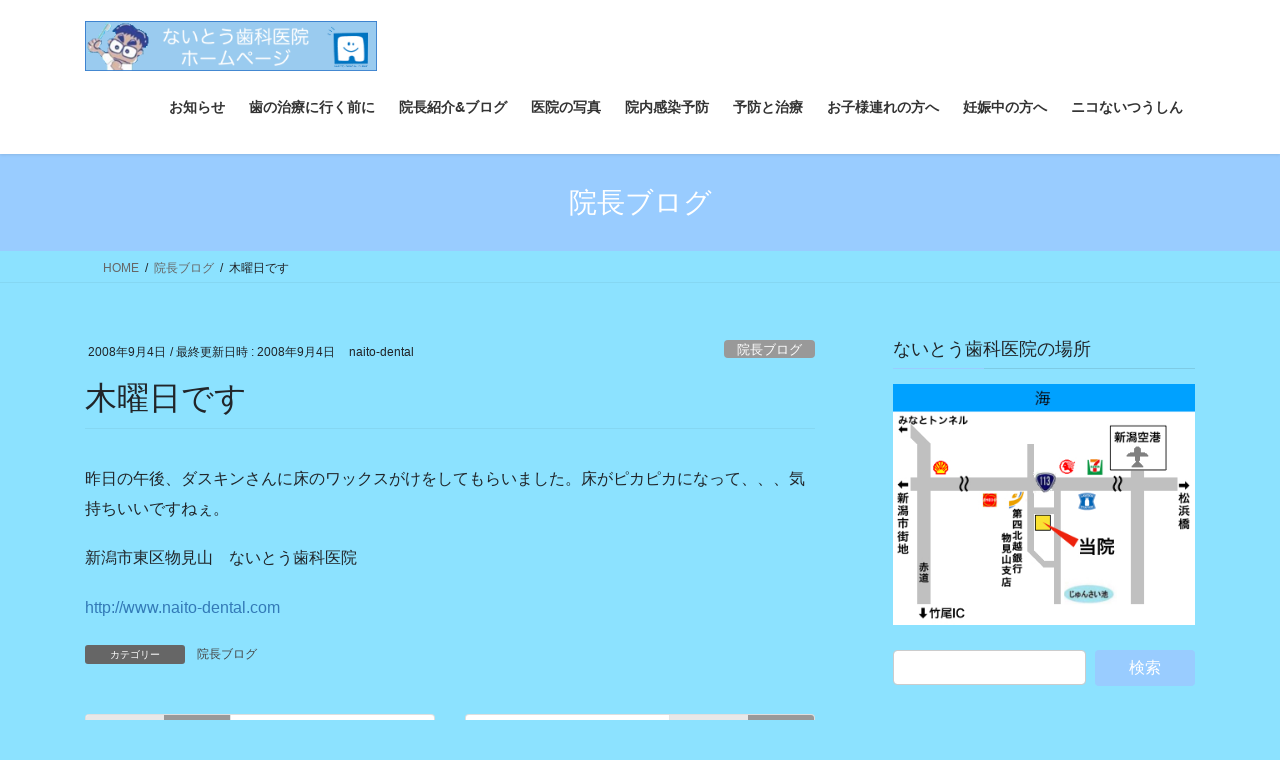

--- FILE ---
content_type: text/html; charset=UTF-8
request_url: https://naito-dental.com/2008/09/04/%E6%9C%A8%E6%9B%9C%E6%97%A5%E3%81%A7%E3%81%99-33/
body_size: 18747
content:
<!DOCTYPE html>
<html lang="ja">
<head>
<meta charset="utf-8">
<meta http-equiv="X-UA-Compatible" content="IE=edge">
<meta name="viewport" content="width=device-width, initial-scale=1">
<title>木曜日です &#8211; 〒950−0021 新潟市東区物見山2-35-19 ないとう歯科医院 　Tel:025-270-2218</title>
<meta name='robots' content='max-image-preview:large' />
<link rel='dns-prefetch' href='//cdn.jsdelivr.net' />
<link rel="alternate" type="application/rss+xml" title="〒950−0021 新潟市東区物見山2-35-19 ないとう歯科医院 　Tel:025-270-2218 &raquo; フィード" href="https://naito-dental.com/feed/" />
<link rel="alternate" title="oEmbed (JSON)" type="application/json+oembed" href="https://naito-dental.com/wp-json/oembed/1.0/embed?url=https%3A%2F%2Fnaito-dental.com%2F2008%2F09%2F04%2F%25e6%259c%25a8%25e6%259b%259c%25e6%2597%25a5%25e3%2581%25a7%25e3%2581%2599-33%2F" />
<link rel="alternate" title="oEmbed (XML)" type="text/xml+oembed" href="https://naito-dental.com/wp-json/oembed/1.0/embed?url=https%3A%2F%2Fnaito-dental.com%2F2008%2F09%2F04%2F%25e6%259c%25a8%25e6%259b%259c%25e6%2597%25a5%25e3%2581%25a7%25e3%2581%2599-33%2F&#038;format=xml" />
<style id='wp-img-auto-sizes-contain-inline-css' type='text/css'>
img:is([sizes=auto i],[sizes^="auto," i]){contain-intrinsic-size:3000px 1500px}
/*# sourceURL=wp-img-auto-sizes-contain-inline-css */
</style>
<style id='wp-emoji-styles-inline-css' type='text/css'>

	img.wp-smiley, img.emoji {
		display: inline !important;
		border: none !important;
		box-shadow: none !important;
		height: 1em !important;
		width: 1em !important;
		margin: 0 0.07em !important;
		vertical-align: -0.1em !important;
		background: none !important;
		padding: 0 !important;
	}
/*# sourceURL=wp-emoji-styles-inline-css */
</style>
<style id='wp-block-library-inline-css' type='text/css'>
:root{--wp-block-synced-color:#7a00df;--wp-block-synced-color--rgb:122,0,223;--wp-bound-block-color:var(--wp-block-synced-color);--wp-editor-canvas-background:#ddd;--wp-admin-theme-color:#007cba;--wp-admin-theme-color--rgb:0,124,186;--wp-admin-theme-color-darker-10:#006ba1;--wp-admin-theme-color-darker-10--rgb:0,107,160.5;--wp-admin-theme-color-darker-20:#005a87;--wp-admin-theme-color-darker-20--rgb:0,90,135;--wp-admin-border-width-focus:2px}@media (min-resolution:192dpi){:root{--wp-admin-border-width-focus:1.5px}}.wp-element-button{cursor:pointer}:root .has-very-light-gray-background-color{background-color:#eee}:root .has-very-dark-gray-background-color{background-color:#313131}:root .has-very-light-gray-color{color:#eee}:root .has-very-dark-gray-color{color:#313131}:root .has-vivid-green-cyan-to-vivid-cyan-blue-gradient-background{background:linear-gradient(135deg,#00d084,#0693e3)}:root .has-purple-crush-gradient-background{background:linear-gradient(135deg,#34e2e4,#4721fb 50%,#ab1dfe)}:root .has-hazy-dawn-gradient-background{background:linear-gradient(135deg,#faaca8,#dad0ec)}:root .has-subdued-olive-gradient-background{background:linear-gradient(135deg,#fafae1,#67a671)}:root .has-atomic-cream-gradient-background{background:linear-gradient(135deg,#fdd79a,#004a59)}:root .has-nightshade-gradient-background{background:linear-gradient(135deg,#330968,#31cdcf)}:root .has-midnight-gradient-background{background:linear-gradient(135deg,#020381,#2874fc)}:root{--wp--preset--font-size--normal:16px;--wp--preset--font-size--huge:42px}.has-regular-font-size{font-size:1em}.has-larger-font-size{font-size:2.625em}.has-normal-font-size{font-size:var(--wp--preset--font-size--normal)}.has-huge-font-size{font-size:var(--wp--preset--font-size--huge)}.has-text-align-center{text-align:center}.has-text-align-left{text-align:left}.has-text-align-right{text-align:right}.has-fit-text{white-space:nowrap!important}#end-resizable-editor-section{display:none}.aligncenter{clear:both}.items-justified-left{justify-content:flex-start}.items-justified-center{justify-content:center}.items-justified-right{justify-content:flex-end}.items-justified-space-between{justify-content:space-between}.screen-reader-text{border:0;clip-path:inset(50%);height:1px;margin:-1px;overflow:hidden;padding:0;position:absolute;width:1px;word-wrap:normal!important}.screen-reader-text:focus{background-color:#ddd;clip-path:none;color:#444;display:block;font-size:1em;height:auto;left:5px;line-height:normal;padding:15px 23px 14px;text-decoration:none;top:5px;width:auto;z-index:100000}html :where(.has-border-color){border-style:solid}html :where([style*=border-top-color]){border-top-style:solid}html :where([style*=border-right-color]){border-right-style:solid}html :where([style*=border-bottom-color]){border-bottom-style:solid}html :where([style*=border-left-color]){border-left-style:solid}html :where([style*=border-width]){border-style:solid}html :where([style*=border-top-width]){border-top-style:solid}html :where([style*=border-right-width]){border-right-style:solid}html :where([style*=border-bottom-width]){border-bottom-style:solid}html :where([style*=border-left-width]){border-left-style:solid}html :where(img[class*=wp-image-]){height:auto;max-width:100%}:where(figure){margin:0 0 1em}html :where(.is-position-sticky){--wp-admin--admin-bar--position-offset:var(--wp-admin--admin-bar--height,0px)}@media screen and (max-width:600px){html :where(.is-position-sticky){--wp-admin--admin-bar--position-offset:0px}}
.vk-cols--reverse{flex-direction:row-reverse}.vk-cols--hasbtn{margin-bottom:0}.vk-cols--hasbtn>.row>.vk_gridColumn_item,.vk-cols--hasbtn>.wp-block-column{position:relative;padding-bottom:3em}.vk-cols--hasbtn>.row>.vk_gridColumn_item>.wp-block-buttons,.vk-cols--hasbtn>.row>.vk_gridColumn_item>.vk_button,.vk-cols--hasbtn>.wp-block-column>.wp-block-buttons,.vk-cols--hasbtn>.wp-block-column>.vk_button{position:absolute;bottom:0;width:100%}.vk-cols--fit.wp-block-columns{gap:0}.vk-cols--fit.wp-block-columns,.vk-cols--fit.wp-block-columns:not(.is-not-stacked-on-mobile){margin-top:0;margin-bottom:0;justify-content:space-between}.vk-cols--fit.wp-block-columns>.wp-block-column *:last-child,.vk-cols--fit.wp-block-columns:not(.is-not-stacked-on-mobile)>.wp-block-column *:last-child{margin-bottom:0}.vk-cols--fit.wp-block-columns>.wp-block-column>.wp-block-cover,.vk-cols--fit.wp-block-columns:not(.is-not-stacked-on-mobile)>.wp-block-column>.wp-block-cover{margin-top:0}.vk-cols--fit.wp-block-columns.has-background,.vk-cols--fit.wp-block-columns:not(.is-not-stacked-on-mobile).has-background{padding:0}@media(max-width: 599px){.vk-cols--fit.wp-block-columns:not(.has-background)>.wp-block-column:not(.has-background),.vk-cols--fit.wp-block-columns:not(.is-not-stacked-on-mobile):not(.has-background)>.wp-block-column:not(.has-background){padding-left:0 !important;padding-right:0 !important}}@media(min-width: 782px){.vk-cols--fit.wp-block-columns .block-editor-block-list__block.wp-block-column:not(:first-child),.vk-cols--fit.wp-block-columns>.wp-block-column:not(:first-child),.vk-cols--fit.wp-block-columns:not(.is-not-stacked-on-mobile) .block-editor-block-list__block.wp-block-column:not(:first-child),.vk-cols--fit.wp-block-columns:not(.is-not-stacked-on-mobile)>.wp-block-column:not(:first-child){margin-left:0}}@media(min-width: 600px)and (max-width: 781px){.vk-cols--fit.wp-block-columns .wp-block-column:nth-child(2n),.vk-cols--fit.wp-block-columns:not(.is-not-stacked-on-mobile) .wp-block-column:nth-child(2n){margin-left:0}.vk-cols--fit.wp-block-columns .wp-block-column:not(:only-child),.vk-cols--fit.wp-block-columns:not(.is-not-stacked-on-mobile) .wp-block-column:not(:only-child){flex-basis:50% !important}}.vk-cols--fit--gap1.wp-block-columns{gap:1px}@media(min-width: 600px)and (max-width: 781px){.vk-cols--fit--gap1.wp-block-columns .wp-block-column:not(:only-child){flex-basis:calc(50% - 1px) !important}}.vk-cols--fit.vk-cols--grid>.block-editor-block-list__block,.vk-cols--fit.vk-cols--grid>.wp-block-column,.vk-cols--fit.vk-cols--grid:not(.is-not-stacked-on-mobile)>.block-editor-block-list__block,.vk-cols--fit.vk-cols--grid:not(.is-not-stacked-on-mobile)>.wp-block-column{flex-basis:50%;box-sizing:border-box}@media(max-width: 599px){.vk-cols--fit.vk-cols--grid.vk-cols--grid--alignfull>.wp-block-column:nth-child(2)>.wp-block-cover,.vk-cols--fit.vk-cols--grid.vk-cols--grid--alignfull>.wp-block-column:nth-child(2)>.vk_outer,.vk-cols--fit.vk-cols--grid:not(.is-not-stacked-on-mobile).vk-cols--grid--alignfull>.wp-block-column:nth-child(2)>.wp-block-cover,.vk-cols--fit.vk-cols--grid:not(.is-not-stacked-on-mobile).vk-cols--grid--alignfull>.wp-block-column:nth-child(2)>.vk_outer{width:100vw;margin-right:calc((100% - 100vw)/2);margin-left:calc((100% - 100vw)/2)}}@media(min-width: 600px){.vk-cols--fit.vk-cols--grid.vk-cols--grid--alignfull>.wp-block-column:nth-child(2)>.wp-block-cover,.vk-cols--fit.vk-cols--grid.vk-cols--grid--alignfull>.wp-block-column:nth-child(2)>.vk_outer,.vk-cols--fit.vk-cols--grid:not(.is-not-stacked-on-mobile).vk-cols--grid--alignfull>.wp-block-column:nth-child(2)>.wp-block-cover,.vk-cols--fit.vk-cols--grid:not(.is-not-stacked-on-mobile).vk-cols--grid--alignfull>.wp-block-column:nth-child(2)>.vk_outer{margin-right:calc(100% - 50vw);width:50vw}}@media(min-width: 600px){.vk-cols--fit.vk-cols--grid.vk-cols--grid--alignfull.vk-cols--reverse>.wp-block-column,.vk-cols--fit.vk-cols--grid:not(.is-not-stacked-on-mobile).vk-cols--grid--alignfull.vk-cols--reverse>.wp-block-column{margin-left:0;margin-right:0}.vk-cols--fit.vk-cols--grid.vk-cols--grid--alignfull.vk-cols--reverse>.wp-block-column:nth-child(2)>.wp-block-cover,.vk-cols--fit.vk-cols--grid.vk-cols--grid--alignfull.vk-cols--reverse>.wp-block-column:nth-child(2)>.vk_outer,.vk-cols--fit.vk-cols--grid:not(.is-not-stacked-on-mobile).vk-cols--grid--alignfull.vk-cols--reverse>.wp-block-column:nth-child(2)>.wp-block-cover,.vk-cols--fit.vk-cols--grid:not(.is-not-stacked-on-mobile).vk-cols--grid--alignfull.vk-cols--reverse>.wp-block-column:nth-child(2)>.vk_outer{margin-left:calc(100% - 50vw)}}.vk-cols--menu h2,.vk-cols--menu h3,.vk-cols--menu h4,.vk-cols--menu h5{margin-bottom:.2em;text-shadow:#000 0 0 10px}.vk-cols--menu h2:first-child,.vk-cols--menu h3:first-child,.vk-cols--menu h4:first-child,.vk-cols--menu h5:first-child{margin-top:0}.vk-cols--menu p{margin-bottom:1rem;text-shadow:#000 0 0 10px}.vk-cols--menu .wp-block-cover__inner-container:last-child{margin-bottom:0}.vk-cols--fitbnrs .wp-block-column .wp-block-cover:hover img{filter:unset}.vk-cols--fitbnrs .wp-block-column .wp-block-cover:hover{background-color:unset}.vk-cols--fitbnrs .wp-block-column .wp-block-cover:hover .wp-block-cover__image-background{filter:unset !important}.vk-cols--fitbnrs .wp-block-cover .wp-block-cover__inner-container{position:absolute;height:100%;width:100%}.vk-cols--fitbnrs .vk_button{height:100%;margin:0}.vk-cols--fitbnrs .vk_button .vk_button_btn,.vk-cols--fitbnrs .vk_button .btn{height:100%;width:100%;border:none;box-shadow:none;background-color:unset !important;transition:unset}.vk-cols--fitbnrs .vk_button .vk_button_btn:hover,.vk-cols--fitbnrs .vk_button .btn:hover{transition:unset}.vk-cols--fitbnrs .vk_button .vk_button_btn:after,.vk-cols--fitbnrs .vk_button .btn:after{border:none}.vk-cols--fitbnrs .vk_button .vk_button_link_txt{width:100%;position:absolute;top:50%;left:50%;transform:translateY(-50%) translateX(-50%);font-size:2rem;text-shadow:#000 0 0 10px}.vk-cols--fitbnrs .vk_button .vk_button_link_subCaption{width:100%;position:absolute;top:calc(50% + 2.2em);left:50%;transform:translateY(-50%) translateX(-50%);text-shadow:#000 0 0 10px}@media(min-width: 992px){.vk-cols--media.wp-block-columns{gap:3rem}}.vk-fit-map figure{margin-bottom:0}.vk-fit-map iframe{position:relative;margin-bottom:0;display:block;max-height:400px;width:100vw}.vk-fit-map:is(.alignfull,.alignwide) div{max-width:100%}.vk-table--th--width25 :where(tr>*:first-child){width:25%}.vk-table--th--width30 :where(tr>*:first-child){width:30%}.vk-table--th--width35 :where(tr>*:first-child){width:35%}.vk-table--th--width40 :where(tr>*:first-child){width:40%}.vk-table--th--bg-bright :where(tr>*:first-child){background-color:var(--wp--preset--color--bg-secondary, rgba(0, 0, 0, 0.05))}@media(max-width: 599px){.vk-table--mobile-block :is(th,td){width:100%;display:block}.vk-table--mobile-block.wp-block-table table :is(th,td){border-top:none}}.vk-table--width--th25 :where(tr>*:first-child){width:25%}.vk-table--width--th30 :where(tr>*:first-child){width:30%}.vk-table--width--th35 :where(tr>*:first-child){width:35%}.vk-table--width--th40 :where(tr>*:first-child){width:40%}.no-margin{margin:0}@media(max-width: 599px){.wp-block-image.vk-aligncenter--mobile>.alignright{float:none;margin-left:auto;margin-right:auto}.vk-no-padding-horizontal--mobile{padding-left:0 !important;padding-right:0 !important}}
/* VK Color Palettes */

/*# sourceURL=wp-block-library-inline-css */
</style><style id='wp-block-heading-inline-css' type='text/css'>
h1:where(.wp-block-heading).has-background,h2:where(.wp-block-heading).has-background,h3:where(.wp-block-heading).has-background,h4:where(.wp-block-heading).has-background,h5:where(.wp-block-heading).has-background,h6:where(.wp-block-heading).has-background{padding:1.25em 2.375em}h1.has-text-align-left[style*=writing-mode]:where([style*=vertical-lr]),h1.has-text-align-right[style*=writing-mode]:where([style*=vertical-rl]),h2.has-text-align-left[style*=writing-mode]:where([style*=vertical-lr]),h2.has-text-align-right[style*=writing-mode]:where([style*=vertical-rl]),h3.has-text-align-left[style*=writing-mode]:where([style*=vertical-lr]),h3.has-text-align-right[style*=writing-mode]:where([style*=vertical-rl]),h4.has-text-align-left[style*=writing-mode]:where([style*=vertical-lr]),h4.has-text-align-right[style*=writing-mode]:where([style*=vertical-rl]),h5.has-text-align-left[style*=writing-mode]:where([style*=vertical-lr]),h5.has-text-align-right[style*=writing-mode]:where([style*=vertical-rl]),h6.has-text-align-left[style*=writing-mode]:where([style*=vertical-lr]),h6.has-text-align-right[style*=writing-mode]:where([style*=vertical-rl]){rotate:180deg}
/*# sourceURL=https://naito-dental.com/wp/wp-includes/blocks/heading/style.min.css */
</style>
<style id='wp-block-paragraph-inline-css' type='text/css'>
.is-small-text{font-size:.875em}.is-regular-text{font-size:1em}.is-large-text{font-size:2.25em}.is-larger-text{font-size:3em}.has-drop-cap:not(:focus):first-letter{float:left;font-size:8.4em;font-style:normal;font-weight:100;line-height:.68;margin:.05em .1em 0 0;text-transform:uppercase}body.rtl .has-drop-cap:not(:focus):first-letter{float:none;margin-left:.1em}p.has-drop-cap.has-background{overflow:hidden}:root :where(p.has-background){padding:1.25em 2.375em}:where(p.has-text-color:not(.has-link-color)) a{color:inherit}p.has-text-align-left[style*="writing-mode:vertical-lr"],p.has-text-align-right[style*="writing-mode:vertical-rl"]{rotate:180deg}
/*# sourceURL=https://naito-dental.com/wp/wp-includes/blocks/paragraph/style.min.css */
</style>
<style id='global-styles-inline-css' type='text/css'>
:root{--wp--preset--aspect-ratio--square: 1;--wp--preset--aspect-ratio--4-3: 4/3;--wp--preset--aspect-ratio--3-4: 3/4;--wp--preset--aspect-ratio--3-2: 3/2;--wp--preset--aspect-ratio--2-3: 2/3;--wp--preset--aspect-ratio--16-9: 16/9;--wp--preset--aspect-ratio--9-16: 9/16;--wp--preset--color--black: #000000;--wp--preset--color--cyan-bluish-gray: #abb8c3;--wp--preset--color--white: #ffffff;--wp--preset--color--pale-pink: #f78da7;--wp--preset--color--vivid-red: #cf2e2e;--wp--preset--color--luminous-vivid-orange: #ff6900;--wp--preset--color--luminous-vivid-amber: #fcb900;--wp--preset--color--light-green-cyan: #7bdcb5;--wp--preset--color--vivid-green-cyan: #00d084;--wp--preset--color--pale-cyan-blue: #8ed1fc;--wp--preset--color--vivid-cyan-blue: #0693e3;--wp--preset--color--vivid-purple: #9b51e0;--wp--preset--gradient--vivid-cyan-blue-to-vivid-purple: linear-gradient(135deg,rgb(6,147,227) 0%,rgb(155,81,224) 100%);--wp--preset--gradient--light-green-cyan-to-vivid-green-cyan: linear-gradient(135deg,rgb(122,220,180) 0%,rgb(0,208,130) 100%);--wp--preset--gradient--luminous-vivid-amber-to-luminous-vivid-orange: linear-gradient(135deg,rgb(252,185,0) 0%,rgb(255,105,0) 100%);--wp--preset--gradient--luminous-vivid-orange-to-vivid-red: linear-gradient(135deg,rgb(255,105,0) 0%,rgb(207,46,46) 100%);--wp--preset--gradient--very-light-gray-to-cyan-bluish-gray: linear-gradient(135deg,rgb(238,238,238) 0%,rgb(169,184,195) 100%);--wp--preset--gradient--cool-to-warm-spectrum: linear-gradient(135deg,rgb(74,234,220) 0%,rgb(151,120,209) 20%,rgb(207,42,186) 40%,rgb(238,44,130) 60%,rgb(251,105,98) 80%,rgb(254,248,76) 100%);--wp--preset--gradient--blush-light-purple: linear-gradient(135deg,rgb(255,206,236) 0%,rgb(152,150,240) 100%);--wp--preset--gradient--blush-bordeaux: linear-gradient(135deg,rgb(254,205,165) 0%,rgb(254,45,45) 50%,rgb(107,0,62) 100%);--wp--preset--gradient--luminous-dusk: linear-gradient(135deg,rgb(255,203,112) 0%,rgb(199,81,192) 50%,rgb(65,88,208) 100%);--wp--preset--gradient--pale-ocean: linear-gradient(135deg,rgb(255,245,203) 0%,rgb(182,227,212) 50%,rgb(51,167,181) 100%);--wp--preset--gradient--electric-grass: linear-gradient(135deg,rgb(202,248,128) 0%,rgb(113,206,126) 100%);--wp--preset--gradient--midnight: linear-gradient(135deg,rgb(2,3,129) 0%,rgb(40,116,252) 100%);--wp--preset--font-size--small: 13px;--wp--preset--font-size--medium: 20px;--wp--preset--font-size--large: 36px;--wp--preset--font-size--x-large: 42px;--wp--preset--spacing--20: 0.44rem;--wp--preset--spacing--30: 0.67rem;--wp--preset--spacing--40: 1rem;--wp--preset--spacing--50: 1.5rem;--wp--preset--spacing--60: 2.25rem;--wp--preset--spacing--70: 3.38rem;--wp--preset--spacing--80: 5.06rem;--wp--preset--shadow--natural: 6px 6px 9px rgba(0, 0, 0, 0.2);--wp--preset--shadow--deep: 12px 12px 50px rgba(0, 0, 0, 0.4);--wp--preset--shadow--sharp: 6px 6px 0px rgba(0, 0, 0, 0.2);--wp--preset--shadow--outlined: 6px 6px 0px -3px rgb(255, 255, 255), 6px 6px rgb(0, 0, 0);--wp--preset--shadow--crisp: 6px 6px 0px rgb(0, 0, 0);}:where(.is-layout-flex){gap: 0.5em;}:where(.is-layout-grid){gap: 0.5em;}body .is-layout-flex{display: flex;}.is-layout-flex{flex-wrap: wrap;align-items: center;}.is-layout-flex > :is(*, div){margin: 0;}body .is-layout-grid{display: grid;}.is-layout-grid > :is(*, div){margin: 0;}:where(.wp-block-columns.is-layout-flex){gap: 2em;}:where(.wp-block-columns.is-layout-grid){gap: 2em;}:where(.wp-block-post-template.is-layout-flex){gap: 1.25em;}:where(.wp-block-post-template.is-layout-grid){gap: 1.25em;}.has-black-color{color: var(--wp--preset--color--black) !important;}.has-cyan-bluish-gray-color{color: var(--wp--preset--color--cyan-bluish-gray) !important;}.has-white-color{color: var(--wp--preset--color--white) !important;}.has-pale-pink-color{color: var(--wp--preset--color--pale-pink) !important;}.has-vivid-red-color{color: var(--wp--preset--color--vivid-red) !important;}.has-luminous-vivid-orange-color{color: var(--wp--preset--color--luminous-vivid-orange) !important;}.has-luminous-vivid-amber-color{color: var(--wp--preset--color--luminous-vivid-amber) !important;}.has-light-green-cyan-color{color: var(--wp--preset--color--light-green-cyan) !important;}.has-vivid-green-cyan-color{color: var(--wp--preset--color--vivid-green-cyan) !important;}.has-pale-cyan-blue-color{color: var(--wp--preset--color--pale-cyan-blue) !important;}.has-vivid-cyan-blue-color{color: var(--wp--preset--color--vivid-cyan-blue) !important;}.has-vivid-purple-color{color: var(--wp--preset--color--vivid-purple) !important;}.has-black-background-color{background-color: var(--wp--preset--color--black) !important;}.has-cyan-bluish-gray-background-color{background-color: var(--wp--preset--color--cyan-bluish-gray) !important;}.has-white-background-color{background-color: var(--wp--preset--color--white) !important;}.has-pale-pink-background-color{background-color: var(--wp--preset--color--pale-pink) !important;}.has-vivid-red-background-color{background-color: var(--wp--preset--color--vivid-red) !important;}.has-luminous-vivid-orange-background-color{background-color: var(--wp--preset--color--luminous-vivid-orange) !important;}.has-luminous-vivid-amber-background-color{background-color: var(--wp--preset--color--luminous-vivid-amber) !important;}.has-light-green-cyan-background-color{background-color: var(--wp--preset--color--light-green-cyan) !important;}.has-vivid-green-cyan-background-color{background-color: var(--wp--preset--color--vivid-green-cyan) !important;}.has-pale-cyan-blue-background-color{background-color: var(--wp--preset--color--pale-cyan-blue) !important;}.has-vivid-cyan-blue-background-color{background-color: var(--wp--preset--color--vivid-cyan-blue) !important;}.has-vivid-purple-background-color{background-color: var(--wp--preset--color--vivid-purple) !important;}.has-black-border-color{border-color: var(--wp--preset--color--black) !important;}.has-cyan-bluish-gray-border-color{border-color: var(--wp--preset--color--cyan-bluish-gray) !important;}.has-white-border-color{border-color: var(--wp--preset--color--white) !important;}.has-pale-pink-border-color{border-color: var(--wp--preset--color--pale-pink) !important;}.has-vivid-red-border-color{border-color: var(--wp--preset--color--vivid-red) !important;}.has-luminous-vivid-orange-border-color{border-color: var(--wp--preset--color--luminous-vivid-orange) !important;}.has-luminous-vivid-amber-border-color{border-color: var(--wp--preset--color--luminous-vivid-amber) !important;}.has-light-green-cyan-border-color{border-color: var(--wp--preset--color--light-green-cyan) !important;}.has-vivid-green-cyan-border-color{border-color: var(--wp--preset--color--vivid-green-cyan) !important;}.has-pale-cyan-blue-border-color{border-color: var(--wp--preset--color--pale-cyan-blue) !important;}.has-vivid-cyan-blue-border-color{border-color: var(--wp--preset--color--vivid-cyan-blue) !important;}.has-vivid-purple-border-color{border-color: var(--wp--preset--color--vivid-purple) !important;}.has-vivid-cyan-blue-to-vivid-purple-gradient-background{background: var(--wp--preset--gradient--vivid-cyan-blue-to-vivid-purple) !important;}.has-light-green-cyan-to-vivid-green-cyan-gradient-background{background: var(--wp--preset--gradient--light-green-cyan-to-vivid-green-cyan) !important;}.has-luminous-vivid-amber-to-luminous-vivid-orange-gradient-background{background: var(--wp--preset--gradient--luminous-vivid-amber-to-luminous-vivid-orange) !important;}.has-luminous-vivid-orange-to-vivid-red-gradient-background{background: var(--wp--preset--gradient--luminous-vivid-orange-to-vivid-red) !important;}.has-very-light-gray-to-cyan-bluish-gray-gradient-background{background: var(--wp--preset--gradient--very-light-gray-to-cyan-bluish-gray) !important;}.has-cool-to-warm-spectrum-gradient-background{background: var(--wp--preset--gradient--cool-to-warm-spectrum) !important;}.has-blush-light-purple-gradient-background{background: var(--wp--preset--gradient--blush-light-purple) !important;}.has-blush-bordeaux-gradient-background{background: var(--wp--preset--gradient--blush-bordeaux) !important;}.has-luminous-dusk-gradient-background{background: var(--wp--preset--gradient--luminous-dusk) !important;}.has-pale-ocean-gradient-background{background: var(--wp--preset--gradient--pale-ocean) !important;}.has-electric-grass-gradient-background{background: var(--wp--preset--gradient--electric-grass) !important;}.has-midnight-gradient-background{background: var(--wp--preset--gradient--midnight) !important;}.has-small-font-size{font-size: var(--wp--preset--font-size--small) !important;}.has-medium-font-size{font-size: var(--wp--preset--font-size--medium) !important;}.has-large-font-size{font-size: var(--wp--preset--font-size--large) !important;}.has-x-large-font-size{font-size: var(--wp--preset--font-size--x-large) !important;}
/*# sourceURL=global-styles-inline-css */
</style>

<style id='classic-theme-styles-inline-css' type='text/css'>
/*! This file is auto-generated */
.wp-block-button__link{color:#fff;background-color:#32373c;border-radius:9999px;box-shadow:none;text-decoration:none;padding:calc(.667em + 2px) calc(1.333em + 2px);font-size:1.125em}.wp-block-file__button{background:#32373c;color:#fff;text-decoration:none}
/*# sourceURL=/wp-includes/css/classic-themes.min.css */
</style>
<link rel='stylesheet' id='contact-form-7-css' href='https://naito-dental.com/wp/wp-content/plugins/contact-form-7/includes/css/styles.css?ver=6.1.4' type='text/css' media='all' />
<link rel='stylesheet' id='vk-swiper-style-css' href='https://naito-dental.com/wp/wp-content/plugins/vk-blocks/vendor/vektor-inc/vk-swiper/src/assets/css/swiper-bundle.min.css?ver=11.0.2' type='text/css' media='all' />
<link rel='stylesheet' id='bootstrap-4-style-css' href='https://naito-dental.com/wp/wp-content/themes/lightning/_g2/library/bootstrap-4/css/bootstrap.min.css?ver=4.5.0' type='text/css' media='all' />
<link rel='stylesheet' id='lightning-common-style-css' href='https://naito-dental.com/wp/wp-content/themes/lightning/_g2/assets/css/common.css?ver=15.33.1' type='text/css' media='all' />
<style id='lightning-common-style-inline-css' type='text/css'>
/* vk-mobile-nav */:root {--vk-mobile-nav-menu-btn-bg-src: url("https://naito-dental.com/wp/wp-content/themes/lightning/_g2/inc/vk-mobile-nav/package/images/vk-menu-btn-black.svg");--vk-mobile-nav-menu-btn-close-bg-src: url("https://naito-dental.com/wp/wp-content/themes/lightning/_g2/inc/vk-mobile-nav/package/images/vk-menu-close-black.svg");--vk-menu-acc-icon-open-black-bg-src: url("https://naito-dental.com/wp/wp-content/themes/lightning/_g2/inc/vk-mobile-nav/package/images/vk-menu-acc-icon-open-black.svg");--vk-menu-acc-icon-open-white-bg-src: url("https://naito-dental.com/wp/wp-content/themes/lightning/_g2/inc/vk-mobile-nav/package/images/vk-menu-acc-icon-open-white.svg");--vk-menu-acc-icon-close-black-bg-src: url("https://naito-dental.com/wp/wp-content/themes/lightning/_g2/inc/vk-mobile-nav/package/images/vk-menu-close-black.svg");--vk-menu-acc-icon-close-white-bg-src: url("https://naito-dental.com/wp/wp-content/themes/lightning/_g2/inc/vk-mobile-nav/package/images/vk-menu-close-white.svg");}
/*# sourceURL=lightning-common-style-inline-css */
</style>
<link rel='stylesheet' id='lightning-design-style-css' href='https://naito-dental.com/wp/wp-content/themes/lightning/_g2/design-skin/origin2/css/style.css?ver=15.33.1' type='text/css' media='all' />
<style id='lightning-design-style-inline-css' type='text/css'>
:root {--color-key:#99ccff;--wp--preset--color--vk-color-primary:#99ccff;--color-key-dark:#2e6da4;}
/* ltg common custom */:root {--vk-menu-acc-btn-border-color:#333;--vk-color-primary:#99ccff;--vk-color-primary-dark:#82add9;--vk-color-primary-vivid:#a8e0ff;--color-key:#99ccff;--wp--preset--color--vk-color-primary:#99ccff;--color-key-dark:#82add9;}.veu_color_txt_key { color:#82add9 ; }.veu_color_bg_key { background-color:#82add9 ; }.veu_color_border_key { border-color:#82add9 ; }.btn-default { border-color:#99ccff;color:#99ccff;}.btn-default:focus,.btn-default:hover { border-color:#99ccff;background-color: #99ccff; }.wp-block-search__button,.btn-primary { background-color:#99ccff;border-color:#82add9; }.wp-block-search__button:focus,.wp-block-search__button:hover,.btn-primary:not(:disabled):not(.disabled):active,.btn-primary:focus,.btn-primary:hover { background-color:#82add9;border-color:#99ccff; }.btn-outline-primary { color : #99ccff ; border-color:#99ccff; }.btn-outline-primary:not(:disabled):not(.disabled):active,.btn-outline-primary:focus,.btn-outline-primary:hover { color : #fff; background-color:#99ccff;border-color:#82add9; }a { color:#337ab7; }
.tagcloud a:before { font-family: "Font Awesome 7 Free";content: "\f02b";font-weight: bold; }
.media .media-body .media-heading a:hover { color:#99ccff; }@media (min-width: 768px){.gMenu > li:before,.gMenu > li.menu-item-has-children::after { border-bottom-color:#82add9 }.gMenu li li { background-color:#82add9 }.gMenu li li a:hover { background-color:#99ccff; }} /* @media (min-width: 768px) */.page-header { background-color:#99ccff; }h2,.mainSection-title { border-top-color:#99ccff; }h3:after,.subSection-title:after { border-bottom-color:#99ccff; }ul.page-numbers li span.page-numbers.current,.page-link dl .post-page-numbers.current { background-color:#99ccff; }.pager li > a { border-color:#99ccff;color:#99ccff;}.pager li > a:hover { background-color:#99ccff;color:#fff;}.siteFooter { border-top-color:#99ccff; }dt { border-left-color:#99ccff; }:root {--g_nav_main_acc_icon_open_url:url(https://naito-dental.com/wp/wp-content/themes/lightning/_g2/inc/vk-mobile-nav/package/images/vk-menu-acc-icon-open-black.svg);--g_nav_main_acc_icon_close_url: url(https://naito-dental.com/wp/wp-content/themes/lightning/_g2/inc/vk-mobile-nav/package/images/vk-menu-close-black.svg);--g_nav_sub_acc_icon_open_url: url(https://naito-dental.com/wp/wp-content/themes/lightning/_g2/inc/vk-mobile-nav/package/images/vk-menu-acc-icon-open-white.svg);--g_nav_sub_acc_icon_close_url: url(https://naito-dental.com/wp/wp-content/themes/lightning/_g2/inc/vk-mobile-nav/package/images/vk-menu-close-white.svg);}
/*# sourceURL=lightning-design-style-inline-css */
</style>
<link rel='stylesheet' id='vk-blocks-build-css-css' href='https://naito-dental.com/wp/wp-content/plugins/vk-blocks/build/block-build.css?ver=1.115.0.1' type='text/css' media='all' />
<style id='vk-blocks-build-css-inline-css' type='text/css'>

	:root {
		--vk_image-mask-circle: url(https://naito-dental.com/wp/wp-content/plugins/vk-blocks/inc/vk-blocks/images/circle.svg);
		--vk_image-mask-wave01: url(https://naito-dental.com/wp/wp-content/plugins/vk-blocks/inc/vk-blocks/images/wave01.svg);
		--vk_image-mask-wave02: url(https://naito-dental.com/wp/wp-content/plugins/vk-blocks/inc/vk-blocks/images/wave02.svg);
		--vk_image-mask-wave03: url(https://naito-dental.com/wp/wp-content/plugins/vk-blocks/inc/vk-blocks/images/wave03.svg);
		--vk_image-mask-wave04: url(https://naito-dental.com/wp/wp-content/plugins/vk-blocks/inc/vk-blocks/images/wave04.svg);
	}
	

	:root {

		--vk-balloon-border-width:1px;

		--vk-balloon-speech-offset:-12px;
	}
	

	:root {
		--vk_flow-arrow: url(https://naito-dental.com/wp/wp-content/plugins/vk-blocks/inc/vk-blocks/images/arrow_bottom.svg);
	}
	
/*# sourceURL=vk-blocks-build-css-inline-css */
</style>
<link rel='stylesheet' id='lightning-theme-style-css' href='https://naito-dental.com/wp/wp-content/themes/lightning/style.css?ver=15.33.1' type='text/css' media='all' />
<link rel='stylesheet' id='vk-font-awesome-css' href='https://naito-dental.com/wp/wp-content/themes/lightning/vendor/vektor-inc/font-awesome-versions/src/font-awesome/css/all.min.css?ver=7.1.0' type='text/css' media='all' />
<link rel='stylesheet' id='recent-posts-widget-with-thumbnails-public-style-css' href='https://naito-dental.com/wp/wp-content/plugins/recent-posts-widget-with-thumbnails/public.css?ver=7.1.1' type='text/css' media='all' />
<link rel='stylesheet' id='newpost-catch-css' href='https://naito-dental.com/wp/wp-content/plugins/newpost-catch/style.css?ver=6.9' type='text/css' media='all' />
<script type="text/javascript" src="https://naito-dental.com/wp/wp-includes/js/jquery/jquery.min.js?ver=3.7.1" id="jquery-core-js"></script>
<script type="text/javascript" src="https://naito-dental.com/wp/wp-includes/js/jquery/jquery-migrate.min.js?ver=3.4.1" id="jquery-migrate-js"></script>
<link rel="https://api.w.org/" href="https://naito-dental.com/wp-json/" /><link rel="alternate" title="JSON" type="application/json" href="https://naito-dental.com/wp-json/wp/v2/posts/2319" /><link rel="EditURI" type="application/rsd+xml" title="RSD" href="https://naito-dental.com/wp/xmlrpc.php?rsd" />
<meta name="generator" content="WordPress 6.9" />
<link rel="canonical" href="https://naito-dental.com/2008/09/04/%e6%9c%a8%e6%9b%9c%e6%97%a5%e3%81%a7%e3%81%99-33/" />
<link rel='shortlink' href='https://naito-dental.com/?p=2319' />
<style id="lightning-color-custom-for-plugins" type="text/css">/* ltg theme common */.color_key_bg,.color_key_bg_hover:hover{background-color: #99ccff;}.color_key_txt,.color_key_txt_hover:hover{color: #99ccff;}.color_key_border,.color_key_border_hover:hover{border-color: #99ccff;}.color_key_dark_bg,.color_key_dark_bg_hover:hover{background-color: #2e6da4;}.color_key_dark_txt,.color_key_dark_txt_hover:hover{color: #2e6da4;}.color_key_dark_border,.color_key_dark_border_hover:hover{border-color: #2e6da4;}</style><style type="text/css" id="custom-background-css">
body.custom-background { background-color: #8ce2ff; }
</style>
	<link rel="icon" href="https://naito-dental.com/wp/wp-content/uploads/2017/12/cropped-niconailogo-32x32.png" sizes="32x32" />
<link rel="icon" href="https://naito-dental.com/wp/wp-content/uploads/2017/12/cropped-niconailogo-192x192.png" sizes="192x192" />
<link rel="apple-touch-icon" href="https://naito-dental.com/wp/wp-content/uploads/2017/12/cropped-niconailogo-180x180.png" />
<meta name="msapplication-TileImage" content="https://naito-dental.com/wp/wp-content/uploads/2017/12/cropped-niconailogo-270x270.png" />
		<style type="text/css" id="wp-custom-css">
			.carousel-inner {
    max-width:950px;
    margin: 0 auto;}
.carousel {
background-color: #c9e3ff;
}
		</style>
		
</head>
<body class="wp-singular post-template-default single single-post postid-2319 single-format-standard custom-background wp-theme-lightning vk-blocks fa_v7_css sidebar-fix sidebar-fix-priority-top bootstrap4 device-pc">
<a class="skip-link screen-reader-text" href="#main">コンテンツへスキップ</a>
<a class="skip-link screen-reader-text" href="#vk-mobile-nav">ナビゲーションに移動</a>
<header class="siteHeader">
		<div class="container siteHeadContainer">
		<div class="navbar-header">
						<p class="navbar-brand siteHeader_logo">
			<a href="https://naito-dental.com/">
				<span><img src="https://naito-dental.com/wp/wp-content/uploads/2017/12/logo7.png" alt="〒950−0021 新潟市東区物見山2-35-19 ないとう歯科医院 　Tel:025-270-2218" /></span>
			</a>
			</p>
					</div>

					<div id="gMenu_outer" class="gMenu_outer">
				<nav class="menu-%e3%83%88%e3%83%83%e3%83%97%e3%83%a1%e3%83%8b%e3%83%a5%e3%83%bc-container"><ul id="menu-%e3%83%88%e3%83%83%e3%83%97%e3%83%a1%e3%83%8b%e3%83%a5%e3%83%bc" class="menu gMenu vk-menu-acc"><li id="menu-item-13719" class="menu-item menu-item-type-post_type menu-item-object-page menu-item-has-children"><a href="https://naito-dental.com/oshirase/"><strong class="gMenu_name">お知らせ</strong></a>
<ul class="sub-menu">
	<li id="menu-item-13762" class="menu-item menu-item-type-post_type menu-item-object-page"><a href="https://naito-dental.com/oshirase/">お知らせ</a></li>
	<li id="menu-item-13759" class="menu-item menu-item-type-post_type menu-item-object-page"><a href="https://naito-dental.com/oshirase/goods/">口腔ケアグッズ紹介</a></li>
	<li id="menu-item-13760" class="menu-item menu-item-type-post_type menu-item-object-page"><a href="https://naito-dental.com/oshirase/books/">お勧めの本</a></li>
	<li id="menu-item-13761" class="menu-item menu-item-type-post_type menu-item-object-page"><a href="https://naito-dental.com/oshirase/dent/">歯について</a></li>
</ul>
</li>
<li id="menu-item-13720" class="menu-item menu-item-type-post_type menu-item-object-page"><a href="https://naito-dental.com/information/"><strong class="gMenu_name">歯の治療に行く前に</strong></a></li>
<li id="menu-item-13721" class="menu-item menu-item-type-post_type menu-item-object-page"><a href="https://naito-dental.com/intro/"><strong class="gMenu_name">院長紹介&#038;ブログ</strong></a></li>
<li id="menu-item-13722" class="menu-item menu-item-type-post_type menu-item-object-page"><a href="https://naito-dental.com/photo/"><strong class="gMenu_name">医院の写真</strong></a></li>
<li id="menu-item-13723" class="menu-item menu-item-type-post_type menu-item-object-page"><a href="https://naito-dental.com/precaution/"><strong class="gMenu_name">院内感染予防</strong></a></li>
<li id="menu-item-13744" class="menu-item menu-item-type-post_type menu-item-object-page"><a href="https://naito-dental.com/prevention_treatment/"><strong class="gMenu_name">予防と治療</strong></a></li>
<li id="menu-item-13728" class="menu-item menu-item-type-post_type menu-item-object-page"><a href="https://naito-dental.com/%e3%81%8a%e5%ad%90%e6%a7%98%e9%80%a3%e3%82%8c%e3%81%ae%e6%96%b9%e3%81%b8/"><strong class="gMenu_name">お子様連れの方へ</strong></a></li>
<li id="menu-item-13724" class="menu-item menu-item-type-post_type menu-item-object-page"><a href="https://naito-dental.com/pregnancy/"><strong class="gMenu_name">妊娠中の方へ</strong></a></li>
<li id="menu-item-13725" class="menu-item menu-item-type-post_type menu-item-object-page"><a href="https://naito-dental.com/newspaper/"><strong class="gMenu_name">ニコないつうしん</strong></a></li>
</ul></nav>			</div>
			</div>
	</header>

<div class="section page-header"><div class="container"><div class="row"><div class="col-md-12">
<div class="page-header_pageTitle">
院長ブログ</div>
</div></div></div></div><!-- [ /.page-header ] -->


<!-- [ .breadSection ] --><div class="section breadSection"><div class="container"><div class="row"><ol class="breadcrumb" itemscope itemtype="https://schema.org/BreadcrumbList"><li id="panHome" itemprop="itemListElement" itemscope itemtype="http://schema.org/ListItem"><a itemprop="item" href="https://naito-dental.com/"><span itemprop="name"><i class="fa-solid fa-house"></i> HOME</span></a><meta itemprop="position" content="1" /></li><li itemprop="itemListElement" itemscope itemtype="http://schema.org/ListItem"><a itemprop="item" href="https://naito-dental.com/category/blog/"><span itemprop="name">院長ブログ</span></a><meta itemprop="position" content="2" /></li><li><span>木曜日です</span><meta itemprop="position" content="3" /></li></ol></div></div></div><!-- [ /.breadSection ] -->

<div class="section siteContent">
<div class="container">
<div class="row">

	<div class="col mainSection mainSection-col-two baseSection vk_posts-mainSection" id="main" role="main">
				<article id="post-2319" class="entry entry-full post-2319 post type-post status-publish format-standard hentry category-blog">

	
	
		<header class="entry-header">
			<div class="entry-meta">


<span class="published entry-meta_items">2008年9月4日</span>

<span class="entry-meta_items entry-meta_updated">/ 最終更新日時 : <span class="updated">2008年9月4日</span></span>


	
	<span class="vcard author entry-meta_items entry-meta_items_author"><span class="fn">naito-dental</span></span>



<span class="entry-meta_items entry-meta_items_term"><a href="https://naito-dental.com/category/blog/" class="btn btn-xs btn-primary entry-meta_items_term_button" style="background-color:#999999;border:none;">院長ブログ</a></span>
</div>
				<h1 class="entry-title">
											木曜日です									</h1>
		</header>

	
	
	<div class="entry-body">
				<p></p>
<div class="section">
<p>昨日の午後、ダスキンさんに床のワックスがけをしてもらいました。床がピカピカになって、、、気持ちいいですねぇ。</p>
<p>新潟市東区物見山　ないとう歯科医院</p>
<p><a href="http://www.naito-dental.com" target="_blank">http://www.naito-dental.com</a></p>
</div>
			</div>

	
	
	
	
		<div class="entry-footer">

			<div class="entry-meta-dataList"><dl><dt>カテゴリー</dt><dd><a href="https://naito-dental.com/category/blog/">院長ブログ</a></dd></dl></div>
		</div><!-- [ /.entry-footer ] -->
	
	
				
</article><!-- [ /#post-2319 ] -->


	<div class="vk_posts postNextPrev">

		<div id="post-2318" class="vk_post vk_post-postType-post card card-post card-horizontal card-sm vk_post-col-xs-12 vk_post-col-sm-12 vk_post-col-md-6 post-2318 post type-post status-publish format-standard hentry category-blog"><div class="card-horizontal-inner-row"><div class="vk_post-col-5 col-5 card-img-outer"><div class="vk_post_imgOuter" style="background-image:url(https://naito-dental.com/wp/wp-content/themes/lightning/_g2/assets/images/no-image.png)"><a href="https://naito-dental.com/2008/09/03/%e6%b0%b4%e6%9b%9c%e6%97%a5%e3%81%a7%e3%81%99-32/"><div class="card-img-overlay"><span class="vk_post_imgOuter_singleTermLabel" style="color:#fff;background-color:#999999">院長ブログ</span></div><img src="https://naito-dental.com/wp/wp-content/themes/lightning/_g2/assets/images/no-image.png" class="vk_post_imgOuter_img card-img card-img-use-bg" /></a></div><!-- [ /.vk_post_imgOuter ] --></div><!-- /.col --><div class="vk_post-col-7 col-7"><div class="vk_post_body card-body"><p class="postNextPrev_label">前の記事</p><h5 class="vk_post_title card-title"><a href="https://naito-dental.com/2008/09/03/%e6%b0%b4%e6%9b%9c%e6%97%a5%e3%81%a7%e3%81%99-32/">水曜日です</a></h5><div class="vk_post_date card-date published">2008年9月3日</div></div><!-- [ /.card-body ] --></div><!-- /.col --></div><!-- [ /.row ] --></div><!-- [ /.card ] -->
		<div id="post-2320" class="vk_post vk_post-postType-post card card-post card-horizontal card-sm vk_post-col-xs-12 vk_post-col-sm-12 vk_post-col-md-6 card-horizontal-reverse postNextPrev_next post-2320 post type-post status-publish format-standard hentry category-blog"><div class="card-horizontal-inner-row"><div class="vk_post-col-5 col-5 card-img-outer"><div class="vk_post_imgOuter" style="background-image:url(https://naito-dental.com/wp/wp-content/themes/lightning/_g2/assets/images/no-image.png)"><a href="https://naito-dental.com/2008/09/05/%e9%87%91%e6%9b%9c%e6%97%a5%e3%81%a7%e3%81%99-35/"><div class="card-img-overlay"><span class="vk_post_imgOuter_singleTermLabel" style="color:#fff;background-color:#999999">院長ブログ</span></div><img src="https://naito-dental.com/wp/wp-content/themes/lightning/_g2/assets/images/no-image.png" class="vk_post_imgOuter_img card-img card-img-use-bg" /></a></div><!-- [ /.vk_post_imgOuter ] --></div><!-- /.col --><div class="vk_post-col-7 col-7"><div class="vk_post_body card-body"><p class="postNextPrev_label">次の記事</p><h5 class="vk_post_title card-title"><a href="https://naito-dental.com/2008/09/05/%e9%87%91%e6%9b%9c%e6%97%a5%e3%81%a7%e3%81%99-35/">金曜日です</a></h5><div class="vk_post_date card-date published">2008年9月5日</div></div><!-- [ /.card-body ] --></div><!-- /.col --></div><!-- [ /.row ] --></div><!-- [ /.card ] -->
		</div>
					</div><!-- [ /.mainSection ] -->

			<div class="col subSection sideSection sideSection-col-two baseSection">
						<aside class="widget widget_media_image" id="media_image-3"><h1 class="widget-title subSection-title">ないとう歯科医院の場所</h1><a href="https://naito-dental.com/map"><img width="362" height="289" src="https://naito-dental.com/wp/wp-content/uploads/2021/01/Map3.png" class="image wp-image-9747  attachment-full size-full" alt="" style="max-width: 100%; height: auto;" decoding="async" loading="lazy" /></a></aside><aside class="widget widget_search" id="search-4"><form role="search" method="get" id="searchform" class="searchform" action="https://naito-dental.com/">
				<div>
					<label class="screen-reader-text" for="s">検索:</label>
					<input type="text" value="" name="s" id="s" />
					<input type="submit" id="searchsubmit" value="検索" />
				</div>
			</form></aside><aside class="widget widget_text" id="text-6">			<div class="textwidget"><p><center><br />
<img decoding="async" class="alignnone size-full wp-image-10878" src="https://naito-dental.com/wp/wp-content/uploads/2024/01/shinryouzikan2024.jpg" alt="" width="500" /></center><br />
<span style="color: #ff0000;">休診：水曜・日曜・祝日</span></p>
</div>
		</aside><aside class="widget widget_block" id="block-8">
<h2 class="wp-block-heading">電話：<a href="tel:025-270-2218">025-270-2218</a></h2>
</aside>

<aside class="widget widget_postlist">
<h1 class="subSection-title">最近の投稿</h1>

  <div class="media">

	
	  <div class="media-left postList_thumbnail">
		<a href="https://naito-dental.com/2026/01/17/2026%e5%b9%b401%e6%9c%8817%e6%97%a5-%e5%9c%9f%e6%9b%9c%e6%97%a5/">
		<img width="150" height="150" src="https://naito-dental.com/wp/wp-content/uploads/2026/01/Image-1-8-150x150.jpg" class="attachment-thumbnail size-thumbnail wp-post-image" alt="" decoding="async" loading="lazy" srcset="https://naito-dental.com/wp/wp-content/uploads/2026/01/Image-1-8-150x150.jpg 150w, https://naito-dental.com/wp/wp-content/uploads/2026/01/Image-1-8-300x300.jpg 300w, https://naito-dental.com/wp/wp-content/uploads/2026/01/Image-1-8.jpg 640w" sizes="auto, (max-width: 150px) 100vw, 150px" />		</a>
	  </div>

	
	<div class="media-body">
	  <h4 class="media-heading"><a href="https://naito-dental.com/2026/01/17/2026%e5%b9%b401%e6%9c%8817%e6%97%a5-%e5%9c%9f%e6%9b%9c%e6%97%a5/">2026年01月17日 土曜日</a></h4>
	  <div class="published entry-meta_items">2026年1月17日</div>
	</div>
  </div>


  <div class="media">

	
	  <div class="media-left postList_thumbnail">
		<a href="https://naito-dental.com/2026/01/16/2026%e5%b9%b401%e6%9c%8816%e6%97%a5-%e9%87%91%e6%9b%9c%e6%97%a5/">
		<img width="150" height="150" src="https://naito-dental.com/wp/wp-content/uploads/2026/01/9ac3fc3197c2ecee6ec34b1e7707dbdf-150x150.jpg" class="attachment-thumbnail size-thumbnail wp-post-image" alt="" decoding="async" loading="lazy" />		</a>
	  </div>

	
	<div class="media-body">
	  <h4 class="media-heading"><a href="https://naito-dental.com/2026/01/16/2026%e5%b9%b401%e6%9c%8816%e6%97%a5-%e9%87%91%e6%9b%9c%e6%97%a5/">2026年01月16日 金曜日</a></h4>
	  <div class="published entry-meta_items">2026年1月16日</div>
	</div>
  </div>


  <div class="media">

	
	  <div class="media-left postList_thumbnail">
		<a href="https://naito-dental.com/2026/01/15/2026%e5%b9%b401%e6%9c%8815%e6%97%a5-%e6%9c%a8%e6%9b%9c%e6%97%a5/">
		<img width="150" height="150" src="https://naito-dental.com/wp/wp-content/uploads/2026/01/Image-1-6-150x150.jpg" class="attachment-thumbnail size-thumbnail wp-post-image" alt="" decoding="async" loading="lazy" srcset="https://naito-dental.com/wp/wp-content/uploads/2026/01/Image-1-6-150x150.jpg 150w, https://naito-dental.com/wp/wp-content/uploads/2026/01/Image-1-6-300x300.jpg 300w, https://naito-dental.com/wp/wp-content/uploads/2026/01/Image-1-6.jpg 640w" sizes="auto, (max-width: 150px) 100vw, 150px" />		</a>
	  </div>

	
	<div class="media-body">
	  <h4 class="media-heading"><a href="https://naito-dental.com/2026/01/15/2026%e5%b9%b401%e6%9c%8815%e6%97%a5-%e6%9c%a8%e6%9b%9c%e6%97%a5/">2026年01月15日 木曜日</a></h4>
	  <div class="published entry-meta_items">2026年1月15日</div>
	</div>
  </div>


  <div class="media">

	
	  <div class="media-left postList_thumbnail">
		<a href="https://naito-dental.com/2026/01/13/2026%e5%b9%b401%e6%9c%8813%e6%97%a5-%e7%81%ab%e6%9b%9c%e6%97%a5/">
		<img width="150" height="150" src="https://naito-dental.com/wp/wp-content/uploads/2026/01/Image-1-5-150x150.jpg" class="attachment-thumbnail size-thumbnail wp-post-image" alt="" decoding="async" loading="lazy" srcset="https://naito-dental.com/wp/wp-content/uploads/2026/01/Image-1-5-150x150.jpg 150w, https://naito-dental.com/wp/wp-content/uploads/2026/01/Image-1-5-300x300.jpg 300w, https://naito-dental.com/wp/wp-content/uploads/2026/01/Image-1-5.jpg 640w" sizes="auto, (max-width: 150px) 100vw, 150px" />		</a>
	  </div>

	
	<div class="media-body">
	  <h4 class="media-heading"><a href="https://naito-dental.com/2026/01/13/2026%e5%b9%b401%e6%9c%8813%e6%97%a5-%e7%81%ab%e6%9b%9c%e6%97%a5/">2026年01月13日 火曜日</a></h4>
	  <div class="published entry-meta_items">2026年1月13日</div>
	</div>
  </div>


  <div class="media">

	
	  <div class="media-left postList_thumbnail">
		<a href="https://naito-dental.com/2026/01/10/2026%e5%b9%b401%e6%9c%8810%e6%97%a5-%e5%9c%9f%e6%9b%9c%e6%97%a5/">
		<img width="150" height="150" src="https://naito-dental.com/wp/wp-content/uploads/2026/01/Image-1-4-150x150.jpg" class="attachment-thumbnail size-thumbnail wp-post-image" alt="" decoding="async" loading="lazy" srcset="https://naito-dental.com/wp/wp-content/uploads/2026/01/Image-1-4-150x150.jpg 150w, https://naito-dental.com/wp/wp-content/uploads/2026/01/Image-1-4-300x300.jpg 300w, https://naito-dental.com/wp/wp-content/uploads/2026/01/Image-1-4.jpg 640w" sizes="auto, (max-width: 150px) 100vw, 150px" />		</a>
	  </div>

	
	<div class="media-body">
	  <h4 class="media-heading"><a href="https://naito-dental.com/2026/01/10/2026%e5%b9%b401%e6%9c%8810%e6%97%a5-%e5%9c%9f%e6%9b%9c%e6%97%a5/">2026年01月10日 土曜日</a></h4>
	  <div class="published entry-meta_items">2026年1月10日</div>
	</div>
  </div>


  <div class="media">

	
	  <div class="media-left postList_thumbnail">
		<a href="https://naito-dental.com/2026/01/09/2026%e5%b9%b401%e6%9c%8809%e6%97%a5-%e9%87%91%e6%9b%9c%e6%97%a5/">
		<img width="150" height="150" src="https://naito-dental.com/wp/wp-content/uploads/2026/01/Image-1-3-150x150.jpg" class="attachment-thumbnail size-thumbnail wp-post-image" alt="" decoding="async" loading="lazy" srcset="https://naito-dental.com/wp/wp-content/uploads/2026/01/Image-1-3-150x150.jpg 150w, https://naito-dental.com/wp/wp-content/uploads/2026/01/Image-1-3-300x300.jpg 300w, https://naito-dental.com/wp/wp-content/uploads/2026/01/Image-1-3.jpg 640w" sizes="auto, (max-width: 150px) 100vw, 150px" />		</a>
	  </div>

	
	<div class="media-body">
	  <h4 class="media-heading"><a href="https://naito-dental.com/2026/01/09/2026%e5%b9%b401%e6%9c%8809%e6%97%a5-%e9%87%91%e6%9b%9c%e6%97%a5/">2026年01月09日 金曜日</a></h4>
	  <div class="published entry-meta_items">2026年1月9日</div>
	</div>
  </div>


  <div class="media">

	
	  <div class="media-left postList_thumbnail">
		<a href="https://naito-dental.com/2026/01/08/2026%e5%b9%b401%e6%9c%8808%e6%97%a5-%e6%9c%a8%e6%9b%9c%e6%97%a5/">
		<img width="150" height="150" src="https://naito-dental.com/wp/wp-content/uploads/2026/01/Image-1-2-150x150.jpg" class="attachment-thumbnail size-thumbnail wp-post-image" alt="" decoding="async" loading="lazy" srcset="https://naito-dental.com/wp/wp-content/uploads/2026/01/Image-1-2-150x150.jpg 150w, https://naito-dental.com/wp/wp-content/uploads/2026/01/Image-1-2-300x300.jpg 300w, https://naito-dental.com/wp/wp-content/uploads/2026/01/Image-1-2.jpg 640w" sizes="auto, (max-width: 150px) 100vw, 150px" />		</a>
	  </div>

	
	<div class="media-body">
	  <h4 class="media-heading"><a href="https://naito-dental.com/2026/01/08/2026%e5%b9%b401%e6%9c%8808%e6%97%a5-%e6%9c%a8%e6%9b%9c%e6%97%a5/">2026年01月08日 木曜日</a></h4>
	  <div class="published entry-meta_items">2026年1月8日</div>
	</div>
  </div>


  <div class="media">

	
	  <div class="media-left postList_thumbnail">
		<a href="https://naito-dental.com/2026/01/06/2026%e5%b9%b401%e6%9c%8806%e6%97%a5-%e7%81%ab%e6%9b%9c%e6%97%a5/">
		<img width="150" height="150" src="https://naito-dental.com/wp/wp-content/uploads/2026/01/IMG_0657-150x150.jpg" class="attachment-thumbnail size-thumbnail wp-post-image" alt="" decoding="async" loading="lazy" />		</a>
	  </div>

	
	<div class="media-body">
	  <h4 class="media-heading"><a href="https://naito-dental.com/2026/01/06/2026%e5%b9%b401%e6%9c%8806%e6%97%a5-%e7%81%ab%e6%9b%9c%e6%97%a5/">2026年01月06日 火曜日</a></h4>
	  <div class="published entry-meta_items">2026年1月6日</div>
	</div>
  </div>


  <div class="media">

	
	  <div class="media-left postList_thumbnail">
		<a href="https://naito-dental.com/2026/01/05/2026%e5%b9%b401%e6%9c%8805%e6%97%a5-%e6%9c%88%e6%9b%9c%e6%97%a5/">
		<img width="150" height="150" src="https://naito-dental.com/wp/wp-content/uploads/2026/01/Image-1-150x150.jpg" class="attachment-thumbnail size-thumbnail wp-post-image" alt="" decoding="async" loading="lazy" srcset="https://naito-dental.com/wp/wp-content/uploads/2026/01/Image-1-150x150.jpg 150w, https://naito-dental.com/wp/wp-content/uploads/2026/01/Image-1-300x300.jpg 300w, https://naito-dental.com/wp/wp-content/uploads/2026/01/Image-1.jpg 640w" sizes="auto, (max-width: 150px) 100vw, 150px" />		</a>
	  </div>

	
	<div class="media-body">
	  <h4 class="media-heading"><a href="https://naito-dental.com/2026/01/05/2026%e5%b9%b401%e6%9c%8805%e6%97%a5-%e6%9c%88%e6%9b%9c%e6%97%a5/">2026年01月05日 月曜日</a></h4>
	  <div class="published entry-meta_items">2026年1月5日</div>
	</div>
  </div>


  <div class="media">

	
	  <div class="media-left postList_thumbnail">
		<a href="https://naito-dental.com/2025/12/29/2025%e5%b9%b412%e6%9c%8829%e6%97%a5-%e6%9c%88%e6%9b%9c%e6%97%a5/">
		<img width="150" height="150" src="https://naito-dental.com/wp/wp-content/uploads/2025/12/Image-1-20-150x150.jpg" class="attachment-thumbnail size-thumbnail wp-post-image" alt="" decoding="async" loading="lazy" srcset="https://naito-dental.com/wp/wp-content/uploads/2025/12/Image-1-20-150x150.jpg 150w, https://naito-dental.com/wp/wp-content/uploads/2025/12/Image-1-20-300x300.jpg 300w, https://naito-dental.com/wp/wp-content/uploads/2025/12/Image-1-20.jpg 640w" sizes="auto, (max-width: 150px) 100vw, 150px" />		</a>
	  </div>

	
	<div class="media-body">
	  <h4 class="media-heading"><a href="https://naito-dental.com/2025/12/29/2025%e5%b9%b412%e6%9c%8829%e6%97%a5-%e6%9c%88%e6%9b%9c%e6%97%a5/">2025年12月29日 月曜日</a></h4>
	  <div class="published entry-meta_items">2025年12月29日</div>
	</div>
  </div>

</aside>

<aside class="widget widget_categories widget_link_list">
<nav class="localNav">
<h1 class="subSection-title">カテゴリー</h1>
<ul>
		<li class="cat-item cat-item-1"><a href="https://naito-dental.com/category/blog/">院長ブログ</a>
</li>
</ul>
</nav>
</aside>

<aside class="widget widget_archive widget_link_list">
<nav class="localNav">
<h1 class="subSection-title">アーカイブ</h1>
<ul>
		<li><a href='https://naito-dental.com/2026/01/'>2026年1月</a></li>
	<li><a href='https://naito-dental.com/2025/12/'>2025年12月</a></li>
	<li><a href='https://naito-dental.com/2025/11/'>2025年11月</a></li>
	<li><a href='https://naito-dental.com/2025/10/'>2025年10月</a></li>
	<li><a href='https://naito-dental.com/2025/09/'>2025年9月</a></li>
	<li><a href='https://naito-dental.com/2025/08/'>2025年8月</a></li>
	<li><a href='https://naito-dental.com/2025/07/'>2025年7月</a></li>
	<li><a href='https://naito-dental.com/2025/06/'>2025年6月</a></li>
	<li><a href='https://naito-dental.com/2025/05/'>2025年5月</a></li>
	<li><a href='https://naito-dental.com/2025/04/'>2025年4月</a></li>
	<li><a href='https://naito-dental.com/2025/03/'>2025年3月</a></li>
	<li><a href='https://naito-dental.com/2025/02/'>2025年2月</a></li>
	<li><a href='https://naito-dental.com/2025/01/'>2025年1月</a></li>
	<li><a href='https://naito-dental.com/2024/12/'>2024年12月</a></li>
	<li><a href='https://naito-dental.com/2024/11/'>2024年11月</a></li>
	<li><a href='https://naito-dental.com/2024/10/'>2024年10月</a></li>
	<li><a href='https://naito-dental.com/2024/09/'>2024年9月</a></li>
	<li><a href='https://naito-dental.com/2024/08/'>2024年8月</a></li>
	<li><a href='https://naito-dental.com/2024/07/'>2024年7月</a></li>
	<li><a href='https://naito-dental.com/2024/06/'>2024年6月</a></li>
	<li><a href='https://naito-dental.com/2024/05/'>2024年5月</a></li>
	<li><a href='https://naito-dental.com/2024/04/'>2024年4月</a></li>
	<li><a href='https://naito-dental.com/2024/03/'>2024年3月</a></li>
	<li><a href='https://naito-dental.com/2024/02/'>2024年2月</a></li>
	<li><a href='https://naito-dental.com/2024/01/'>2024年1月</a></li>
	<li><a href='https://naito-dental.com/2023/12/'>2023年12月</a></li>
	<li><a href='https://naito-dental.com/2023/11/'>2023年11月</a></li>
	<li><a href='https://naito-dental.com/2023/10/'>2023年10月</a></li>
	<li><a href='https://naito-dental.com/2023/09/'>2023年9月</a></li>
	<li><a href='https://naito-dental.com/2023/08/'>2023年8月</a></li>
	<li><a href='https://naito-dental.com/2023/07/'>2023年7月</a></li>
	<li><a href='https://naito-dental.com/2023/06/'>2023年6月</a></li>
	<li><a href='https://naito-dental.com/2023/05/'>2023年5月</a></li>
	<li><a href='https://naito-dental.com/2023/04/'>2023年4月</a></li>
	<li><a href='https://naito-dental.com/2023/03/'>2023年3月</a></li>
	<li><a href='https://naito-dental.com/2023/02/'>2023年2月</a></li>
	<li><a href='https://naito-dental.com/2023/01/'>2023年1月</a></li>
	<li><a href='https://naito-dental.com/2022/12/'>2022年12月</a></li>
	<li><a href='https://naito-dental.com/2022/11/'>2022年11月</a></li>
	<li><a href='https://naito-dental.com/2022/10/'>2022年10月</a></li>
	<li><a href='https://naito-dental.com/2022/09/'>2022年9月</a></li>
	<li><a href='https://naito-dental.com/2022/08/'>2022年8月</a></li>
	<li><a href='https://naito-dental.com/2022/07/'>2022年7月</a></li>
	<li><a href='https://naito-dental.com/2022/06/'>2022年6月</a></li>
	<li><a href='https://naito-dental.com/2022/05/'>2022年5月</a></li>
	<li><a href='https://naito-dental.com/2022/04/'>2022年4月</a></li>
	<li><a href='https://naito-dental.com/2022/03/'>2022年3月</a></li>
	<li><a href='https://naito-dental.com/2022/02/'>2022年2月</a></li>
	<li><a href='https://naito-dental.com/2022/01/'>2022年1月</a></li>
	<li><a href='https://naito-dental.com/2021/12/'>2021年12月</a></li>
	<li><a href='https://naito-dental.com/2021/11/'>2021年11月</a></li>
	<li><a href='https://naito-dental.com/2021/10/'>2021年10月</a></li>
	<li><a href='https://naito-dental.com/2021/09/'>2021年9月</a></li>
	<li><a href='https://naito-dental.com/2021/08/'>2021年8月</a></li>
	<li><a href='https://naito-dental.com/2021/07/'>2021年7月</a></li>
	<li><a href='https://naito-dental.com/2021/06/'>2021年6月</a></li>
	<li><a href='https://naito-dental.com/2021/05/'>2021年5月</a></li>
	<li><a href='https://naito-dental.com/2021/04/'>2021年4月</a></li>
	<li><a href='https://naito-dental.com/2021/03/'>2021年3月</a></li>
	<li><a href='https://naito-dental.com/2021/02/'>2021年2月</a></li>
	<li><a href='https://naito-dental.com/2021/01/'>2021年1月</a></li>
	<li><a href='https://naito-dental.com/2020/12/'>2020年12月</a></li>
	<li><a href='https://naito-dental.com/2020/11/'>2020年11月</a></li>
	<li><a href='https://naito-dental.com/2020/10/'>2020年10月</a></li>
	<li><a href='https://naito-dental.com/2020/09/'>2020年9月</a></li>
	<li><a href='https://naito-dental.com/2020/08/'>2020年8月</a></li>
	<li><a href='https://naito-dental.com/2020/07/'>2020年7月</a></li>
	<li><a href='https://naito-dental.com/2020/06/'>2020年6月</a></li>
	<li><a href='https://naito-dental.com/2020/05/'>2020年5月</a></li>
	<li><a href='https://naito-dental.com/2020/04/'>2020年4月</a></li>
	<li><a href='https://naito-dental.com/2020/03/'>2020年3月</a></li>
	<li><a href='https://naito-dental.com/2020/02/'>2020年2月</a></li>
	<li><a href='https://naito-dental.com/2020/01/'>2020年1月</a></li>
	<li><a href='https://naito-dental.com/2019/12/'>2019年12月</a></li>
	<li><a href='https://naito-dental.com/2019/11/'>2019年11月</a></li>
	<li><a href='https://naito-dental.com/2019/10/'>2019年10月</a></li>
	<li><a href='https://naito-dental.com/2019/09/'>2019年9月</a></li>
	<li><a href='https://naito-dental.com/2019/08/'>2019年8月</a></li>
	<li><a href='https://naito-dental.com/2019/07/'>2019年7月</a></li>
	<li><a href='https://naito-dental.com/2019/06/'>2019年6月</a></li>
	<li><a href='https://naito-dental.com/2019/05/'>2019年5月</a></li>
	<li><a href='https://naito-dental.com/2019/04/'>2019年4月</a></li>
	<li><a href='https://naito-dental.com/2019/03/'>2019年3月</a></li>
	<li><a href='https://naito-dental.com/2019/02/'>2019年2月</a></li>
	<li><a href='https://naito-dental.com/2019/01/'>2019年1月</a></li>
	<li><a href='https://naito-dental.com/2018/12/'>2018年12月</a></li>
	<li><a href='https://naito-dental.com/2018/11/'>2018年11月</a></li>
	<li><a href='https://naito-dental.com/2018/10/'>2018年10月</a></li>
	<li><a href='https://naito-dental.com/2018/09/'>2018年9月</a></li>
	<li><a href='https://naito-dental.com/2018/08/'>2018年8月</a></li>
	<li><a href='https://naito-dental.com/2018/07/'>2018年7月</a></li>
	<li><a href='https://naito-dental.com/2018/06/'>2018年6月</a></li>
	<li><a href='https://naito-dental.com/2018/05/'>2018年5月</a></li>
	<li><a href='https://naito-dental.com/2018/04/'>2018年4月</a></li>
	<li><a href='https://naito-dental.com/2018/03/'>2018年3月</a></li>
	<li><a href='https://naito-dental.com/2018/02/'>2018年2月</a></li>
	<li><a href='https://naito-dental.com/2018/01/'>2018年1月</a></li>
	<li><a href='https://naito-dental.com/2017/12/'>2017年12月</a></li>
	<li><a href='https://naito-dental.com/2017/11/'>2017年11月</a></li>
	<li><a href='https://naito-dental.com/2017/10/'>2017年10月</a></li>
	<li><a href='https://naito-dental.com/2017/09/'>2017年9月</a></li>
	<li><a href='https://naito-dental.com/2017/08/'>2017年8月</a></li>
	<li><a href='https://naito-dental.com/2017/07/'>2017年7月</a></li>
	<li><a href='https://naito-dental.com/2017/06/'>2017年6月</a></li>
	<li><a href='https://naito-dental.com/2017/05/'>2017年5月</a></li>
	<li><a href='https://naito-dental.com/2017/04/'>2017年4月</a></li>
	<li><a href='https://naito-dental.com/2017/03/'>2017年3月</a></li>
	<li><a href='https://naito-dental.com/2017/02/'>2017年2月</a></li>
	<li><a href='https://naito-dental.com/2017/01/'>2017年1月</a></li>
	<li><a href='https://naito-dental.com/2016/12/'>2016年12月</a></li>
	<li><a href='https://naito-dental.com/2016/11/'>2016年11月</a></li>
	<li><a href='https://naito-dental.com/2016/10/'>2016年10月</a></li>
	<li><a href='https://naito-dental.com/2016/09/'>2016年9月</a></li>
	<li><a href='https://naito-dental.com/2016/08/'>2016年8月</a></li>
	<li><a href='https://naito-dental.com/2016/07/'>2016年7月</a></li>
	<li><a href='https://naito-dental.com/2016/06/'>2016年6月</a></li>
	<li><a href='https://naito-dental.com/2016/05/'>2016年5月</a></li>
	<li><a href='https://naito-dental.com/2016/04/'>2016年4月</a></li>
	<li><a href='https://naito-dental.com/2016/03/'>2016年3月</a></li>
	<li><a href='https://naito-dental.com/2016/02/'>2016年2月</a></li>
	<li><a href='https://naito-dental.com/2016/01/'>2016年1月</a></li>
	<li><a href='https://naito-dental.com/2015/12/'>2015年12月</a></li>
	<li><a href='https://naito-dental.com/2015/11/'>2015年11月</a></li>
	<li><a href='https://naito-dental.com/2015/10/'>2015年10月</a></li>
	<li><a href='https://naito-dental.com/2015/09/'>2015年9月</a></li>
	<li><a href='https://naito-dental.com/2015/08/'>2015年8月</a></li>
	<li><a href='https://naito-dental.com/2015/07/'>2015年7月</a></li>
	<li><a href='https://naito-dental.com/2015/06/'>2015年6月</a></li>
	<li><a href='https://naito-dental.com/2015/05/'>2015年5月</a></li>
	<li><a href='https://naito-dental.com/2015/04/'>2015年4月</a></li>
	<li><a href='https://naito-dental.com/2015/03/'>2015年3月</a></li>
	<li><a href='https://naito-dental.com/2015/02/'>2015年2月</a></li>
	<li><a href='https://naito-dental.com/2015/01/'>2015年1月</a></li>
	<li><a href='https://naito-dental.com/2014/12/'>2014年12月</a></li>
	<li><a href='https://naito-dental.com/2014/11/'>2014年11月</a></li>
	<li><a href='https://naito-dental.com/2014/10/'>2014年10月</a></li>
	<li><a href='https://naito-dental.com/2014/09/'>2014年9月</a></li>
	<li><a href='https://naito-dental.com/2014/08/'>2014年8月</a></li>
	<li><a href='https://naito-dental.com/2014/07/'>2014年7月</a></li>
	<li><a href='https://naito-dental.com/2014/06/'>2014年6月</a></li>
	<li><a href='https://naito-dental.com/2014/05/'>2014年5月</a></li>
	<li><a href='https://naito-dental.com/2014/04/'>2014年4月</a></li>
	<li><a href='https://naito-dental.com/2014/03/'>2014年3月</a></li>
	<li><a href='https://naito-dental.com/2014/02/'>2014年2月</a></li>
	<li><a href='https://naito-dental.com/2014/01/'>2014年1月</a></li>
	<li><a href='https://naito-dental.com/2013/12/'>2013年12月</a></li>
	<li><a href='https://naito-dental.com/2013/11/'>2013年11月</a></li>
	<li><a href='https://naito-dental.com/2013/10/'>2013年10月</a></li>
	<li><a href='https://naito-dental.com/2013/09/'>2013年9月</a></li>
	<li><a href='https://naito-dental.com/2013/08/'>2013年8月</a></li>
	<li><a href='https://naito-dental.com/2013/07/'>2013年7月</a></li>
	<li><a href='https://naito-dental.com/2013/06/'>2013年6月</a></li>
	<li><a href='https://naito-dental.com/2013/05/'>2013年5月</a></li>
	<li><a href='https://naito-dental.com/2013/04/'>2013年4月</a></li>
	<li><a href='https://naito-dental.com/2013/03/'>2013年3月</a></li>
	<li><a href='https://naito-dental.com/2013/02/'>2013年2月</a></li>
	<li><a href='https://naito-dental.com/2013/01/'>2013年1月</a></li>
	<li><a href='https://naito-dental.com/2012/12/'>2012年12月</a></li>
	<li><a href='https://naito-dental.com/2012/11/'>2012年11月</a></li>
	<li><a href='https://naito-dental.com/2012/10/'>2012年10月</a></li>
	<li><a href='https://naito-dental.com/2012/09/'>2012年9月</a></li>
	<li><a href='https://naito-dental.com/2012/08/'>2012年8月</a></li>
	<li><a href='https://naito-dental.com/2012/07/'>2012年7月</a></li>
	<li><a href='https://naito-dental.com/2012/06/'>2012年6月</a></li>
	<li><a href='https://naito-dental.com/2012/05/'>2012年5月</a></li>
	<li><a href='https://naito-dental.com/2012/04/'>2012年4月</a></li>
	<li><a href='https://naito-dental.com/2012/03/'>2012年3月</a></li>
	<li><a href='https://naito-dental.com/2012/02/'>2012年2月</a></li>
	<li><a href='https://naito-dental.com/2012/01/'>2012年1月</a></li>
	<li><a href='https://naito-dental.com/2011/12/'>2011年12月</a></li>
	<li><a href='https://naito-dental.com/2011/11/'>2011年11月</a></li>
	<li><a href='https://naito-dental.com/2011/10/'>2011年10月</a></li>
	<li><a href='https://naito-dental.com/2011/09/'>2011年9月</a></li>
	<li><a href='https://naito-dental.com/2011/08/'>2011年8月</a></li>
	<li><a href='https://naito-dental.com/2011/07/'>2011年7月</a></li>
	<li><a href='https://naito-dental.com/2011/06/'>2011年6月</a></li>
	<li><a href='https://naito-dental.com/2011/05/'>2011年5月</a></li>
	<li><a href='https://naito-dental.com/2011/04/'>2011年4月</a></li>
	<li><a href='https://naito-dental.com/2011/03/'>2011年3月</a></li>
	<li><a href='https://naito-dental.com/2011/02/'>2011年2月</a></li>
	<li><a href='https://naito-dental.com/2011/01/'>2011年1月</a></li>
	<li><a href='https://naito-dental.com/2010/12/'>2010年12月</a></li>
	<li><a href='https://naito-dental.com/2010/11/'>2010年11月</a></li>
	<li><a href='https://naito-dental.com/2010/10/'>2010年10月</a></li>
	<li><a href='https://naito-dental.com/2010/09/'>2010年9月</a></li>
	<li><a href='https://naito-dental.com/2010/08/'>2010年8月</a></li>
	<li><a href='https://naito-dental.com/2010/07/'>2010年7月</a></li>
	<li><a href='https://naito-dental.com/2010/06/'>2010年6月</a></li>
	<li><a href='https://naito-dental.com/2010/05/'>2010年5月</a></li>
	<li><a href='https://naito-dental.com/2010/04/'>2010年4月</a></li>
	<li><a href='https://naito-dental.com/2010/03/'>2010年3月</a></li>
	<li><a href='https://naito-dental.com/2010/02/'>2010年2月</a></li>
	<li><a href='https://naito-dental.com/2010/01/'>2010年1月</a></li>
	<li><a href='https://naito-dental.com/2009/12/'>2009年12月</a></li>
	<li><a href='https://naito-dental.com/2009/11/'>2009年11月</a></li>
	<li><a href='https://naito-dental.com/2009/10/'>2009年10月</a></li>
	<li><a href='https://naito-dental.com/2009/09/'>2009年9月</a></li>
	<li><a href='https://naito-dental.com/2009/08/'>2009年8月</a></li>
	<li><a href='https://naito-dental.com/2009/07/'>2009年7月</a></li>
	<li><a href='https://naito-dental.com/2009/06/'>2009年6月</a></li>
	<li><a href='https://naito-dental.com/2009/05/'>2009年5月</a></li>
	<li><a href='https://naito-dental.com/2009/04/'>2009年4月</a></li>
	<li><a href='https://naito-dental.com/2009/03/'>2009年3月</a></li>
	<li><a href='https://naito-dental.com/2009/02/'>2009年2月</a></li>
	<li><a href='https://naito-dental.com/2009/01/'>2009年1月</a></li>
	<li><a href='https://naito-dental.com/2008/12/'>2008年12月</a></li>
	<li><a href='https://naito-dental.com/2008/11/'>2008年11月</a></li>
	<li><a href='https://naito-dental.com/2008/10/'>2008年10月</a></li>
	<li><a href='https://naito-dental.com/2008/09/'>2008年9月</a></li>
	<li><a href='https://naito-dental.com/2008/08/'>2008年8月</a></li>
	<li><a href='https://naito-dental.com/2008/07/'>2008年7月</a></li>
	<li><a href='https://naito-dental.com/2008/06/'>2008年6月</a></li>
	<li><a href='https://naito-dental.com/2008/05/'>2008年5月</a></li>
	<li><a href='https://naito-dental.com/2008/04/'>2008年4月</a></li>
	<li><a href='https://naito-dental.com/2008/03/'>2008年3月</a></li>
	<li><a href='https://naito-dental.com/2008/02/'>2008年2月</a></li>
	<li><a href='https://naito-dental.com/2008/01/'>2008年1月</a></li>
	<li><a href='https://naito-dental.com/2007/12/'>2007年12月</a></li>
	<li><a href='https://naito-dental.com/2007/11/'>2007年11月</a></li>
	<li><a href='https://naito-dental.com/2007/10/'>2007年10月</a></li>
	<li><a href='https://naito-dental.com/2007/09/'>2007年9月</a></li>
	<li><a href='https://naito-dental.com/2007/08/'>2007年8月</a></li>
	<li><a href='https://naito-dental.com/2007/07/'>2007年7月</a></li>
	<li><a href='https://naito-dental.com/2007/06/'>2007年6月</a></li>
	<li><a href='https://naito-dental.com/2007/05/'>2007年5月</a></li>
	<li><a href='https://naito-dental.com/2007/04/'>2007年4月</a></li>
	<li><a href='https://naito-dental.com/2007/03/'>2007年3月</a></li>
	<li><a href='https://naito-dental.com/2007/02/'>2007年2月</a></li>
	<li><a href='https://naito-dental.com/2007/01/'>2007年1月</a></li>
	<li><a href='https://naito-dental.com/2006/12/'>2006年12月</a></li>
	<li><a href='https://naito-dental.com/2006/11/'>2006年11月</a></li>
	<li><a href='https://naito-dental.com/2006/10/'>2006年10月</a></li>
	<li><a href='https://naito-dental.com/2006/09/'>2006年9月</a></li>
	<li><a href='https://naito-dental.com/2006/08/'>2006年8月</a></li>
	<li><a href='https://naito-dental.com/2006/07/'>2006年7月</a></li>
	<li><a href='https://naito-dental.com/2006/06/'>2006年6月</a></li>
	<li><a href='https://naito-dental.com/2006/05/'>2006年5月</a></li>
	<li><a href='https://naito-dental.com/2006/04/'>2006年4月</a></li>
	<li><a href='https://naito-dental.com/2006/03/'>2006年3月</a></li>
	<li><a href='https://naito-dental.com/2006/02/'>2006年2月</a></li>
	<li><a href='https://naito-dental.com/2006/01/'>2006年1月</a></li>
	<li><a href='https://naito-dental.com/2005/12/'>2005年12月</a></li>
	<li><a href='https://naito-dental.com/2005/11/'>2005年11月</a></li>
	<li><a href='https://naito-dental.com/2005/10/'>2005年10月</a></li>
	<li><a href='https://naito-dental.com/2005/09/'>2005年9月</a></li>
	<li><a href='https://naito-dental.com/2005/04/'>2005年4月</a></li>
</ul>
</nav>
</aside>

					</div><!-- [ /.subSection ] -->
	

</div><!-- [ /.row ] -->
</div><!-- [ /.container ] -->
</div><!-- [ /.siteContent ] -->

<div class="section sectionBox siteContent_after">
	<div class="container ">
		<div class="row ">
			<div class="col-md-12 ">
			<aside class="widget recent-posts-widget-with-thumbnails" id="recent-posts-widget-with-thumbnails-2">
<div id="rpwwt-recent-posts-widget-with-thumbnails-2" class="rpwwt-widget">
<h1 class="widget-title subSection-title">院長ブログ</h1>
	<ul>
		<li><a href="https://naito-dental.com/2026/01/17/2026%e5%b9%b401%e6%9c%8817%e6%97%a5-%e5%9c%9f%e6%9b%9c%e6%97%a5/"><img width="75" height="75" src="https://naito-dental.com/wp/wp-content/uploads/2026/01/Image-1-8-150x150.jpg" class="attachment-75x75 size-75x75 wp-post-image" alt="" decoding="async" loading="lazy" srcset="https://naito-dental.com/wp/wp-content/uploads/2026/01/Image-1-8-150x150.jpg 150w, https://naito-dental.com/wp/wp-content/uploads/2026/01/Image-1-8-300x300.jpg 300w, https://naito-dental.com/wp/wp-content/uploads/2026/01/Image-1-8.jpg 640w" sizes="auto, (max-width: 75px) 100vw, 75px" /><span class="rpwwt-post-title">2026年01月17日 土曜日</span></a><div class="rpwwt-post-date">2026年1月17日</div><div class="rpwwt-post-excerpt">今朝は晴れの新潟市東区です。 <span class="rpwwt-post-excerpt-more"> […]</span></div></li>
		<li><a href="https://naito-dental.com/2026/01/16/2026%e5%b9%b401%e6%9c%8816%e6%97%a5-%e9%87%91%e6%9b%9c%e6%97%a5/"><img width="75" height="75" src="https://naito-dental.com/wp/wp-content/uploads/2026/01/9ac3fc3197c2ecee6ec34b1e7707dbdf-150x150.jpg" class="attachment-75x75 size-75x75 wp-post-image" alt="" decoding="async" loading="lazy" /><span class="rpwwt-post-title">2026年01月16日 金曜日</span></a><div class="rpwwt-post-date">2026年1月16日</div><div class="rpwwt-post-excerpt">今朝は曇りの新潟市東区です。 <span class="rpwwt-post-excerpt-more"> […]</span></div></li>
		<li><a href="https://naito-dental.com/2026/01/15/2026%e5%b9%b401%e6%9c%8815%e6%97%a5-%e6%9c%a8%e6%9b%9c%e6%97%a5/"><img width="75" height="75" src="https://naito-dental.com/wp/wp-content/uploads/2026/01/Image-1-6-150x150.jpg" class="attachment-75x75 size-75x75 wp-post-image" alt="" decoding="async" loading="lazy" srcset="https://naito-dental.com/wp/wp-content/uploads/2026/01/Image-1-6-150x150.jpg 150w, https://naito-dental.com/wp/wp-content/uploads/2026/01/Image-1-6-300x300.jpg 300w, https://naito-dental.com/wp/wp-content/uploads/2026/01/Image-1-6.jpg 640w" sizes="auto, (max-width: 75px) 100vw, 75px" /><span class="rpwwt-post-title">2026年01月15日 木曜日</span></a><div class="rpwwt-post-date">2026年1月15日</div><div class="rpwwt-post-excerpt">今朝は雨の新潟市東区です。 <span class="rpwwt-post-excerpt-more"> […]</span></div></li>
		<li><a href="https://naito-dental.com/2026/01/13/2026%e5%b9%b401%e6%9c%8813%e6%97%a5-%e7%81%ab%e6%9b%9c%e6%97%a5/"><img width="75" height="75" src="https://naito-dental.com/wp/wp-content/uploads/2026/01/Image-1-5-150x150.jpg" class="attachment-75x75 size-75x75 wp-post-image" alt="" decoding="async" loading="lazy" srcset="https://naito-dental.com/wp/wp-content/uploads/2026/01/Image-1-5-150x150.jpg 150w, https://naito-dental.com/wp/wp-content/uploads/2026/01/Image-1-5-300x300.jpg 300w, https://naito-dental.com/wp/wp-content/uploads/2026/01/Image-1-5.jpg 640w" sizes="auto, (max-width: 75px) 100vw, 75px" /><span class="rpwwt-post-title">2026年01月13日 火曜日</span></a><div class="rpwwt-post-date">2026年1月13日</div><div class="rpwwt-post-excerpt">今朝は雨の新潟市東区です。雪はほとんどなくなりました。 レバウェル介護さんが、介護職なら覚えておきたい！ <span class="rpwwt-post-excerpt-more"> […]</span></div></li>
		<li><a href="https://naito-dental.com/2026/01/10/2026%e5%b9%b401%e6%9c%8810%e6%97%a5-%e5%9c%9f%e6%9b%9c%e6%97%a5/"><img width="75" height="75" src="https://naito-dental.com/wp/wp-content/uploads/2026/01/Image-1-4-150x150.jpg" class="attachment-75x75 size-75x75 wp-post-image" alt="" decoding="async" loading="lazy" srcset="https://naito-dental.com/wp/wp-content/uploads/2026/01/Image-1-4-150x150.jpg 150w, https://naito-dental.com/wp/wp-content/uploads/2026/01/Image-1-4-300x300.jpg 300w, https://naito-dental.com/wp/wp-content/uploads/2026/01/Image-1-4.jpg 640w" sizes="auto, (max-width: 75px) 100vw, 75px" /><span class="rpwwt-post-title">2026年01月10日 土曜日</span></a><div class="rpwwt-post-date">2026年1月10日</div><div class="rpwwt-post-excerpt">今朝は晴れの新潟市東区です。 <span class="rpwwt-post-excerpt-more"> […]</span></div></li>
	</ul>
</div><!-- .rpwwt-widget -->
</aside>			</div>
		</div>
	</div>
</div>


<footer class="section siteFooter">
			<div class="footerMenu">
			<div class="container">
				<nav class="menu-%e3%83%95%e3%83%83%e3%82%bf%e3%83%bc%e3%83%a1%e3%83%8b%e3%83%a5%e3%83%bc-container"><ul id="menu-%e3%83%95%e3%83%83%e3%82%bf%e3%83%bc%e3%83%a1%e3%83%8b%e3%83%a5%e3%83%bc" class="menu nav"><li id="menu-item-13729" class="menu-item menu-item-type-post_type menu-item-object-page menu-item-13729"><a href="https://naito-dental.com/oshirase/">お知らせ</a></li>
<li id="menu-item-13730" class="menu-item menu-item-type-post_type menu-item-object-page menu-item-13730"><a href="https://naito-dental.com/information/">歯の治療に行く前に</a></li>
<li id="menu-item-13731" class="menu-item menu-item-type-post_type menu-item-object-page menu-item-13731"><a href="https://naito-dental.com/intro/">院長紹介&#038;ブログ</a></li>
<li id="menu-item-13732" class="menu-item menu-item-type-post_type menu-item-object-page menu-item-13732"><a href="https://naito-dental.com/photo/">医院の写真</a></li>
<li id="menu-item-13733" class="menu-item menu-item-type-post_type menu-item-object-page menu-item-13733"><a href="https://naito-dental.com/precaution/">院内感染予防</a></li>
<li id="menu-item-13734" class="menu-item menu-item-type-post_type menu-item-object-page menu-item-13734"><a href="https://naito-dental.com/prevention_treatment/">予防と治療</a></li>
<li id="menu-item-13735" class="menu-item menu-item-type-post_type menu-item-object-page menu-item-13735"><a href="https://naito-dental.com/%e3%81%8a%e5%ad%90%e6%a7%98%e9%80%a3%e3%82%8c%e3%81%ae%e6%96%b9%e3%81%b8/">お子様連れの方へ</a></li>
<li id="menu-item-13736" class="menu-item menu-item-type-post_type menu-item-object-page menu-item-13736"><a href="https://naito-dental.com/pregnancy/">妊娠中の方へ</a></li>
<li id="menu-item-13737" class="menu-item menu-item-type-post_type menu-item-object-page menu-item-13737"><a href="https://naito-dental.com/oshirase/goods/">口腔ケアグッズ紹介</a></li>
<li id="menu-item-13738" class="menu-item menu-item-type-post_type menu-item-object-page menu-item-13738"><a href="https://naito-dental.com/oshirase/books/">お勧めの本</a></li>
<li id="menu-item-13739" class="menu-item menu-item-type-post_type menu-item-object-page menu-item-13739"><a href="https://naito-dental.com/newspaper/">ニコないつうしん</a></li>
<li id="menu-item-13740" class="menu-item menu-item-type-post_type menu-item-object-page menu-item-13740"><a href="https://naito-dental.com/oshirase/dent/">歯について</a></li>
<li id="menu-item-13741" class="menu-item menu-item-type-post_type menu-item-object-page menu-item-13741"><a href="https://naito-dental.com/site-map/">サイトマップ</a></li>
</ul></nav>			</div>
		</div>
					<div class="container sectionBox footerWidget">
			<div class="row">
				<div class="col-md-4"><aside class="widget widget_block widget_text" id="block-6">
<p></p>
</aside></div><div class="col-md-4"></div><div class="col-md-4"></div>			</div>
		</div>
	
	
	<div class="container sectionBox copySection text-center">
			<p>Copyright &copy; 〒950−0021 新潟市東区物見山2-35-19 ないとう歯科医院 　Tel:025-270-2218 All Rights Reserved.</p><p>Powered by <a href="https://wordpress.org/">WordPress</a> &amp; <a href="https://lightning.nagoya/ja/" target="_blank" title="Free WordPress Theme Lightning"> Lightning Theme</a> by Vektor,Inc. technology.</p>	</div>
</footer>
<div id="vk-mobile-nav-menu-btn" class="vk-mobile-nav-menu-btn">MENU</div><div class="vk-mobile-nav vk-mobile-nav-drop-in" id="vk-mobile-nav"><nav class="vk-mobile-nav-menu-outer" role="navigation"><ul id="menu-%e3%83%95%e3%83%83%e3%82%bf%e3%83%bc%e3%83%a1%e3%83%8b%e3%83%a5%e3%83%bc-1" class="vk-menu-acc menu"><li class="menu-item menu-item-type-post_type menu-item-object-page menu-item-has-children menu-item-13729"><a href="https://naito-dental.com/oshirase/">お知らせ</a>
<ul class="sub-menu">
	<li id="menu-item-13756" class="menu-item menu-item-type-post_type menu-item-object-page menu-item-13756"><a href="https://naito-dental.com/oshirase/goods/">口腔ケアグッズ紹介</a></li>
	<li id="menu-item-13757" class="menu-item menu-item-type-post_type menu-item-object-page menu-item-13757"><a href="https://naito-dental.com/oshirase/books/">お勧めの本</a></li>
	<li id="menu-item-13758" class="menu-item menu-item-type-post_type menu-item-object-page menu-item-13758"><a href="https://naito-dental.com/oshirase/dent/">歯について</a></li>
</ul>
</li>
<li class="menu-item menu-item-type-post_type menu-item-object-page menu-item-13730"><a href="https://naito-dental.com/information/">歯の治療に行く前に</a></li>
<li class="menu-item menu-item-type-post_type menu-item-object-page menu-item-13731"><a href="https://naito-dental.com/intro/">院長紹介&#038;ブログ</a></li>
<li class="menu-item menu-item-type-post_type menu-item-object-page menu-item-13732"><a href="https://naito-dental.com/photo/">医院の写真</a></li>
<li class="menu-item menu-item-type-post_type menu-item-object-page menu-item-13733"><a href="https://naito-dental.com/precaution/">院内感染予防</a></li>
<li class="menu-item menu-item-type-post_type menu-item-object-page menu-item-13734"><a href="https://naito-dental.com/prevention_treatment/">予防と治療</a></li>
<li class="menu-item menu-item-type-post_type menu-item-object-page menu-item-13735"><a href="https://naito-dental.com/%e3%81%8a%e5%ad%90%e6%a7%98%e9%80%a3%e3%82%8c%e3%81%ae%e6%96%b9%e3%81%b8/">お子様連れの方へ</a></li>
<li class="menu-item menu-item-type-post_type menu-item-object-page menu-item-13736"><a href="https://naito-dental.com/pregnancy/">妊娠中の方へ</a></li>
<li class="menu-item menu-item-type-post_type menu-item-object-page menu-item-13737"><a href="https://naito-dental.com/oshirase/goods/">口腔ケアグッズ紹介</a></li>
<li class="menu-item menu-item-type-post_type menu-item-object-page menu-item-13738"><a href="https://naito-dental.com/oshirase/books/">お勧めの本</a></li>
<li class="menu-item menu-item-type-post_type menu-item-object-page menu-item-13739"><a href="https://naito-dental.com/newspaper/">ニコないつうしん</a></li>
<li class="menu-item menu-item-type-post_type menu-item-object-page menu-item-13740"><a href="https://naito-dental.com/oshirase/dent/">歯について</a></li>
<li class="menu-item menu-item-type-post_type menu-item-object-page menu-item-13741"><a href="https://naito-dental.com/site-map/">サイトマップ</a></li>
</ul></nav></div><script type="speculationrules">
{"prefetch":[{"source":"document","where":{"and":[{"href_matches":"/*"},{"not":{"href_matches":["/wp/wp-*.php","/wp/wp-admin/*","/wp/wp-content/uploads/*","/wp/wp-content/*","/wp/wp-content/plugins/*","/wp/wp-content/themes/lightning/*","/wp/wp-content/themes/lightning/_g2/*","/*\\?(.+)"]}},{"not":{"selector_matches":"a[rel~=\"nofollow\"]"}},{"not":{"selector_matches":".no-prefetch, .no-prefetch a"}}]},"eagerness":"conservative"}]}
</script>
<script type="text/javascript" src="https://naito-dental.com/wp/wp-includes/js/dist/hooks.min.js?ver=dd5603f07f9220ed27f1" id="wp-hooks-js"></script>
<script type="text/javascript" src="https://naito-dental.com/wp/wp-includes/js/dist/i18n.min.js?ver=c26c3dc7bed366793375" id="wp-i18n-js"></script>
<script type="text/javascript" id="wp-i18n-js-after">
/* <![CDATA[ */
wp.i18n.setLocaleData( { 'text direction\u0004ltr': [ 'ltr' ] } );
//# sourceURL=wp-i18n-js-after
/* ]]> */
</script>
<script type="text/javascript" src="https://naito-dental.com/wp/wp-content/plugins/contact-form-7/includes/swv/js/index.js?ver=6.1.4" id="swv-js"></script>
<script type="text/javascript" id="contact-form-7-js-translations">
/* <![CDATA[ */
( function( domain, translations ) {
	var localeData = translations.locale_data[ domain ] || translations.locale_data.messages;
	localeData[""].domain = domain;
	wp.i18n.setLocaleData( localeData, domain );
} )( "contact-form-7", {"translation-revision-date":"2025-11-30 08:12:23+0000","generator":"GlotPress\/4.0.3","domain":"messages","locale_data":{"messages":{"":{"domain":"messages","plural-forms":"nplurals=1; plural=0;","lang":"ja_JP"},"This contact form is placed in the wrong place.":["\u3053\u306e\u30b3\u30f3\u30bf\u30af\u30c8\u30d5\u30a9\u30fc\u30e0\u306f\u9593\u9055\u3063\u305f\u4f4d\u7f6e\u306b\u7f6e\u304b\u308c\u3066\u3044\u307e\u3059\u3002"],"Error:":["\u30a8\u30e9\u30fc:"]}},"comment":{"reference":"includes\/js\/index.js"}} );
//# sourceURL=contact-form-7-js-translations
/* ]]> */
</script>
<script type="text/javascript" id="contact-form-7-js-before">
/* <![CDATA[ */
var wpcf7 = {
    "api": {
        "root": "https:\/\/naito-dental.com\/wp-json\/",
        "namespace": "contact-form-7\/v1"
    }
};
//# sourceURL=contact-form-7-js-before
/* ]]> */
</script>
<script type="text/javascript" src="https://naito-dental.com/wp/wp-content/plugins/contact-form-7/includes/js/index.js?ver=6.1.4" id="contact-form-7-js"></script>
<script type="text/javascript" src="https://naito-dental.com/wp/wp-content/plugins/vk-blocks/vendor/vektor-inc/vk-swiper/src/assets/js/swiper-bundle.min.js?ver=11.0.2" id="vk-swiper-script-js"></script>
<script type="text/javascript" src="https://naito-dental.com/wp/wp-content/plugins/vk-blocks/build/vk-slider.min.js?ver=1.115.0.1" id="vk-blocks-slider-js"></script>
<script type="text/javascript" src="https://naito-dental.com/wp/wp-content/themes/lightning/_g2/library/bootstrap-4/js/bootstrap.min.js?ver=4.5.0" id="bootstrap-4-js-js"></script>
<script type="text/javascript" id="lightning-js-js-extra">
/* <![CDATA[ */
var lightningOpt = {"header_scrool":"1"};
//# sourceURL=lightning-js-js-extra
/* ]]> */
</script>
<script type="text/javascript" src="https://naito-dental.com/wp/wp-content/themes/lightning/_g2/assets/js/lightning.min.js?ver=15.33.1" id="lightning-js-js"></script>
<script type="text/javascript" id="wp_slimstat-js-extra">
/* <![CDATA[ */
var SlimStatParams = {"transport":"ajax","ajaxurl_rest":"https://naito-dental.com/wp-json/slimstat/v1/hit","ajaxurl_ajax":"https://naito-dental.com/wp/wp-admin/admin-ajax.php","ajaxurl_adblock":"https://naito-dental.com/request/e88721badfb29a5b29f0d06756f74d92/","ajaxurl":"https://naito-dental.com/wp/wp-admin/admin-ajax.php","baseurl":"/","dnt":"noslimstat,ab-item","ci":"YTo0OntzOjEyOiJjb250ZW50X3R5cGUiO3M6NDoicG9zdCI7czo4OiJjYXRlZ29yeSI7czoxOiIxIjtzOjEwOiJjb250ZW50X2lkIjtpOjIzMTk7czo2OiJhdXRob3IiO3M6MTI6Im5haXRvLWRlbnRhbCI7fQ--.06345fcc7f30bd26ceb9126705ae1993","wp_rest_nonce":"b6b0b23787"};
//# sourceURL=wp_slimstat-js-extra
/* ]]> */
</script>
<script defer type="text/javascript" src="https://cdn.jsdelivr.net/wp/wp-slimstat/tags/5.3.2/wp-slimstat.min.js" id="wp_slimstat-js"></script>
<script id="wp-emoji-settings" type="application/json">
{"baseUrl":"https://s.w.org/images/core/emoji/17.0.2/72x72/","ext":".png","svgUrl":"https://s.w.org/images/core/emoji/17.0.2/svg/","svgExt":".svg","source":{"concatemoji":"https://naito-dental.com/wp/wp-includes/js/wp-emoji-release.min.js?ver=6.9"}}
</script>
<script type="module">
/* <![CDATA[ */
/*! This file is auto-generated */
const a=JSON.parse(document.getElementById("wp-emoji-settings").textContent),o=(window._wpemojiSettings=a,"wpEmojiSettingsSupports"),s=["flag","emoji"];function i(e){try{var t={supportTests:e,timestamp:(new Date).valueOf()};sessionStorage.setItem(o,JSON.stringify(t))}catch(e){}}function c(e,t,n){e.clearRect(0,0,e.canvas.width,e.canvas.height),e.fillText(t,0,0);t=new Uint32Array(e.getImageData(0,0,e.canvas.width,e.canvas.height).data);e.clearRect(0,0,e.canvas.width,e.canvas.height),e.fillText(n,0,0);const a=new Uint32Array(e.getImageData(0,0,e.canvas.width,e.canvas.height).data);return t.every((e,t)=>e===a[t])}function p(e,t){e.clearRect(0,0,e.canvas.width,e.canvas.height),e.fillText(t,0,0);var n=e.getImageData(16,16,1,1);for(let e=0;e<n.data.length;e++)if(0!==n.data[e])return!1;return!0}function u(e,t,n,a){switch(t){case"flag":return n(e,"\ud83c\udff3\ufe0f\u200d\u26a7\ufe0f","\ud83c\udff3\ufe0f\u200b\u26a7\ufe0f")?!1:!n(e,"\ud83c\udde8\ud83c\uddf6","\ud83c\udde8\u200b\ud83c\uddf6")&&!n(e,"\ud83c\udff4\udb40\udc67\udb40\udc62\udb40\udc65\udb40\udc6e\udb40\udc67\udb40\udc7f","\ud83c\udff4\u200b\udb40\udc67\u200b\udb40\udc62\u200b\udb40\udc65\u200b\udb40\udc6e\u200b\udb40\udc67\u200b\udb40\udc7f");case"emoji":return!a(e,"\ud83e\u1fac8")}return!1}function f(e,t,n,a){let r;const o=(r="undefined"!=typeof WorkerGlobalScope&&self instanceof WorkerGlobalScope?new OffscreenCanvas(300,150):document.createElement("canvas")).getContext("2d",{willReadFrequently:!0}),s=(o.textBaseline="top",o.font="600 32px Arial",{});return e.forEach(e=>{s[e]=t(o,e,n,a)}),s}function r(e){var t=document.createElement("script");t.src=e,t.defer=!0,document.head.appendChild(t)}a.supports={everything:!0,everythingExceptFlag:!0},new Promise(t=>{let n=function(){try{var e=JSON.parse(sessionStorage.getItem(o));if("object"==typeof e&&"number"==typeof e.timestamp&&(new Date).valueOf()<e.timestamp+604800&&"object"==typeof e.supportTests)return e.supportTests}catch(e){}return null}();if(!n){if("undefined"!=typeof Worker&&"undefined"!=typeof OffscreenCanvas&&"undefined"!=typeof URL&&URL.createObjectURL&&"undefined"!=typeof Blob)try{var e="postMessage("+f.toString()+"("+[JSON.stringify(s),u.toString(),c.toString(),p.toString()].join(",")+"));",a=new Blob([e],{type:"text/javascript"});const r=new Worker(URL.createObjectURL(a),{name:"wpTestEmojiSupports"});return void(r.onmessage=e=>{i(n=e.data),r.terminate(),t(n)})}catch(e){}i(n=f(s,u,c,p))}t(n)}).then(e=>{for(const n in e)a.supports[n]=e[n],a.supports.everything=a.supports.everything&&a.supports[n],"flag"!==n&&(a.supports.everythingExceptFlag=a.supports.everythingExceptFlag&&a.supports[n]);var t;a.supports.everythingExceptFlag=a.supports.everythingExceptFlag&&!a.supports.flag,a.supports.everything||((t=a.source||{}).concatemoji?r(t.concatemoji):t.wpemoji&&t.twemoji&&(r(t.twemoji),r(t.wpemoji)))});
//# sourceURL=https://naito-dental.com/wp/wp-includes/js/wp-emoji-loader.min.js
/* ]]> */
</script>

<!-- Shortcodes Ultimate custom CSS - start -->
<style type="text/css">
/*コメント非表示*/
.su-posts-default-loop .su-post-comments-link { display:none; }
</style>
<!-- Shortcodes Ultimate custom CSS - end -->
</body>
</html>


--- FILE ---
content_type: text/html; charset=UTF-8
request_url: https://naito-dental.com/wp/wp-admin/admin-ajax.php
body_size: -19
content:
196567.fa33b60bbf7f3ef49c3e89fe5e6bef04